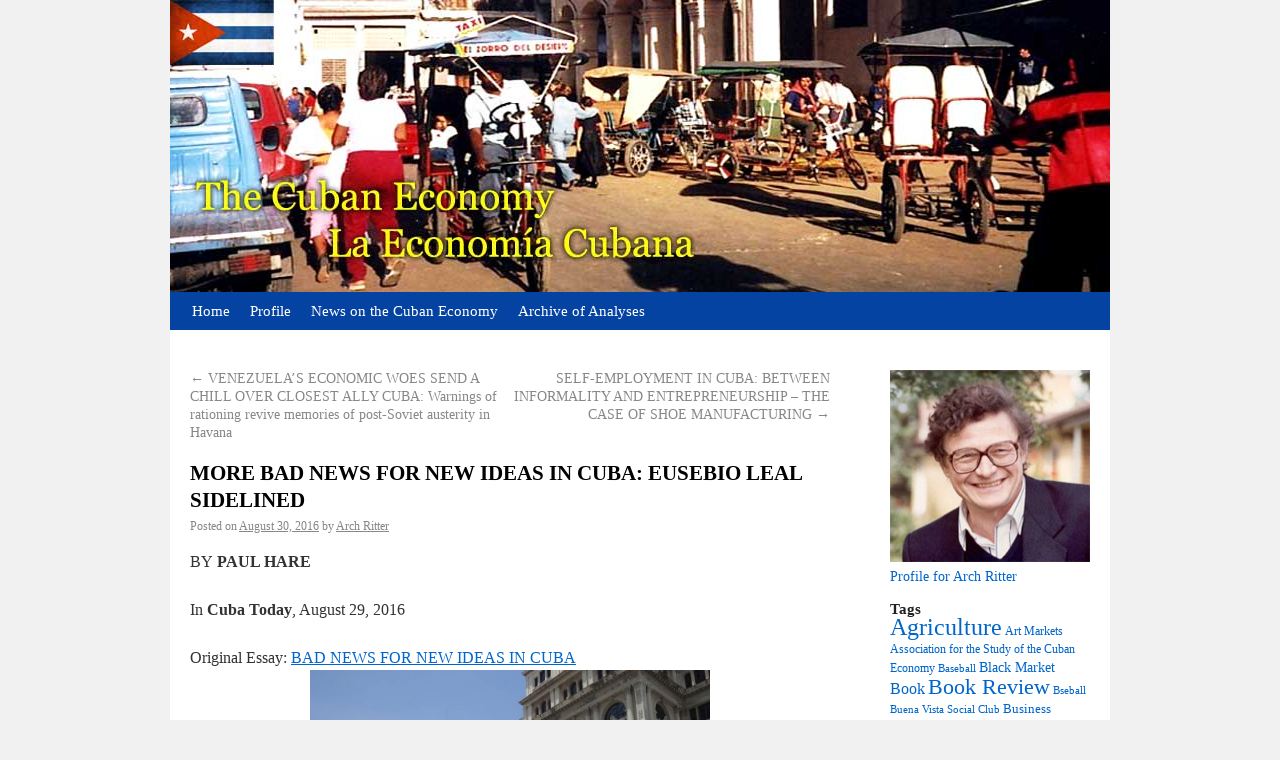

--- FILE ---
content_type: text/html; charset=UTF-8
request_url: https://thecubaneconomy.com/articles/2016/08/more-bad-news-for-new-ideas-in-cuba-eusebio-leal-sidelined/
body_size: 27983
content:
<!DOCTYPE html>
<html lang="en-US">
<head>
<meta charset="UTF-8" />
<meta name="google-site-verification" content="4cOYZf4-umvCyAEFVytsBuW9tovmnKWUUPQTyCmhioA" />
<title> | MORE BAD NEWS FOR NEW IDEAS IN CUBA: EUSEBIO LEAL SIDELINEDThe Cuban Economy &#8211; La Economía Cubana</title>
<link rel="profile" href="http://gmpg.org/xfn/11" />
<link rel="pingback" href="" />
<link rel='dns-prefetch' href='//s.w.org' />
<link rel="alternate" type="application/rss+xml" title="The Cuban Economy - La Economía Cubana &raquo; Feed" href="https://thecubaneconomy.com/feed/" />
<link rel="alternate" type="application/rss+xml" title="The Cuban Economy - La Economía Cubana &raquo; Comments Feed" href="https://thecubaneconomy.com/comments/feed/" />
<link rel="alternate" type="application/rss+xml" title="The Cuban Economy - La Economía Cubana &raquo; MORE BAD NEWS FOR NEW IDEAS IN CUBA: EUSEBIO LEAL SIDELINED Comments Feed" href="https://thecubaneconomy.com/articles/2016/08/more-bad-news-for-new-ideas-in-cuba-eusebio-leal-sidelined/feed/" />
		<script type="text/javascript">
			window._wpemojiSettings = {"baseUrl":"https:\/\/s.w.org\/images\/core\/emoji\/11.2.0\/72x72\/","ext":".png","svgUrl":"https:\/\/s.w.org\/images\/core\/emoji\/11.2.0\/svg\/","svgExt":".svg","source":{"concatemoji":"https:\/\/thecubaneconomy.com\/wp-includes\/js\/wp-emoji-release.min.js?ver=5.1.21"}};
			!function(e,a,t){var n,r,o,i=a.createElement("canvas"),p=i.getContext&&i.getContext("2d");function s(e,t){var a=String.fromCharCode;p.clearRect(0,0,i.width,i.height),p.fillText(a.apply(this,e),0,0);e=i.toDataURL();return p.clearRect(0,0,i.width,i.height),p.fillText(a.apply(this,t),0,0),e===i.toDataURL()}function c(e){var t=a.createElement("script");t.src=e,t.defer=t.type="text/javascript",a.getElementsByTagName("head")[0].appendChild(t)}for(o=Array("flag","emoji"),t.supports={everything:!0,everythingExceptFlag:!0},r=0;r<o.length;r++)t.supports[o[r]]=function(e){if(!p||!p.fillText)return!1;switch(p.textBaseline="top",p.font="600 32px Arial",e){case"flag":return s([55356,56826,55356,56819],[55356,56826,8203,55356,56819])?!1:!s([55356,57332,56128,56423,56128,56418,56128,56421,56128,56430,56128,56423,56128,56447],[55356,57332,8203,56128,56423,8203,56128,56418,8203,56128,56421,8203,56128,56430,8203,56128,56423,8203,56128,56447]);case"emoji":return!s([55358,56760,9792,65039],[55358,56760,8203,9792,65039])}return!1}(o[r]),t.supports.everything=t.supports.everything&&t.supports[o[r]],"flag"!==o[r]&&(t.supports.everythingExceptFlag=t.supports.everythingExceptFlag&&t.supports[o[r]]);t.supports.everythingExceptFlag=t.supports.everythingExceptFlag&&!t.supports.flag,t.DOMReady=!1,t.readyCallback=function(){t.DOMReady=!0},t.supports.everything||(n=function(){t.readyCallback()},a.addEventListener?(a.addEventListener("DOMContentLoaded",n,!1),e.addEventListener("load",n,!1)):(e.attachEvent("onload",n),a.attachEvent("onreadystatechange",function(){"complete"===a.readyState&&t.readyCallback()})),(n=t.source||{}).concatemoji?c(n.concatemoji):n.wpemoji&&n.twemoji&&(c(n.twemoji),c(n.wpemoji)))}(window,document,window._wpemojiSettings);
		</script>
		<style type="text/css">
img.wp-smiley,
img.emoji {
	display: inline !important;
	border: none !important;
	box-shadow: none !important;
	height: 1em !important;
	width: 1em !important;
	margin: 0 .07em !important;
	vertical-align: -0.1em !important;
	background: none !important;
	padding: 0 !important;
}
</style>
	<link rel='stylesheet' id='wp-block-library-css'  href='https://thecubaneconomy.com/wp-includes/css/dist/block-library/style.min.css?ver=5.1.21' type='text/css' media='all' />
<link rel='https://api.w.org/' href='https://thecubaneconomy.com/wp-json/' />
<link rel='prev' title='VENEZUELA’S ECONOMIC WOES SEND A CHILL OVER CLOSEST ALLY CUBA:  Warnings of rationing revive memories of post-Soviet austerity in Havana' href='https://thecubaneconomy.com/articles/2016/07/venezuelas-economic-woes-send-a-chill-over-closest-ally-cuba-warnings-of-rationing-revive-memories-of-post-soviet-austerity-in-havana/' />
<link rel='next' title='SELF-EMPLOYMENT IN CUBA: BETWEEN INFORMALITY AND ENTREPRENEURSHIP – THE CASE OF SHOE MANUFACTURING' href='https://thecubaneconomy.com/articles/2016/09/self-employment-in-cuba-between-informality-and-entrepreneurship-the-case-of-shoe-manufacturing/' />
<meta name="generator" content="WordPress 5.1.21" />
<link rel="canonical" href="https://thecubaneconomy.com/articles/2016/08/more-bad-news-for-new-ideas-in-cuba-eusebio-leal-sidelined/" />
<link rel='shortlink' href='https://thecubaneconomy.com/?p=6012' />
<link rel="alternate" type="application/json+oembed" href="https://thecubaneconomy.com/wp-json/oembed/1.0/embed?url=https%3A%2F%2Fthecubaneconomy.com%2Farticles%2F2016%2F08%2Fmore-bad-news-for-new-ideas-in-cuba-eusebio-leal-sidelined%2F" />
<link rel="alternate" type="text/xml+oembed" href="https://thecubaneconomy.com/wp-json/oembed/1.0/embed?url=https%3A%2F%2Fthecubaneconomy.com%2Farticles%2F2016%2F08%2Fmore-bad-news-for-new-ideas-in-cuba-eusebio-leal-sidelined%2F&#038;format=xml" />
<style>
		#category-posts-2-internal .cat-post-thumbnail .cat-post-crop img {height: 150px;}
#category-posts-2-internal .cat-post-thumbnail .cat-post-crop img {object-fit: cover; max-width: 100%; display: block;}
#category-posts-2-internal .cat-post-thumbnail .cat-post-crop-not-supported img {width: 100%;}
#category-posts-2-internal .cat-post-thumbnail {max-width:100%;}
#category-posts-2-internal .cat-post-item img {margin: initial;}
</style>
		<link rel="stylesheet" type="text/css" media="all" href="https://thecubaneconomy.com/wp-content/themes/arch/style.css" />
</head>
<body class="post-template-default single single-post postid-6012 single-format-standard">
<div id="wrapper" class="hfeed">
	<div id="header">
	
		<div id="languages"></div>
		<div id="masthead">
			<div id="branding" role="banner">
								<a href="/"><img src="https://thecubaneconomy.com/wp-content/themes/arch/images/header2.jpg" width="940" height="292" alt="" /></a>
			</div><!-- #branding -->

			<div id="access" role="navigation">
			  				<div class="skip-link screen-reader-text"><a href="#content" title="Skip to content">Skip to content</a></div>
				<div class="menu-header"><ul id="menu-main-navigation" class="menu"><li id="menu-item-191" class="menu-item menu-item-type-custom menu-item-object-custom menu-item-191"><a href="/">Home</a></li>
<li id="menu-item-98" class="menu-item menu-item-type-post_type menu-item-object-page menu-item-98"><a href="https://thecubaneconomy.com/profile/">Profile</a></li>
<li id="menu-item-101" class="menu-item menu-item-type-taxonomy menu-item-object-category menu-item-101"><a href="https://thecubaneconomy.com/articles/category/news/">News on the Cuban Economy</a></li>
<li id="menu-item-99" class="menu-item menu-item-type-taxonomy menu-item-object-category menu-item-99"><a href="https://thecubaneconomy.com/articles/category/analysis/">Archive of Analyses</a></li>
</ul></div>			</div><!-- #access -->
		</div><!-- #masthead -->
	</div><!-- #header -->

	<div id="main">
		<div id="container">
			<div id="content" role="main">


				<div id="nav-above" class="navigation">
					<div class="nav-previous"><a href="https://thecubaneconomy.com/articles/2016/07/venezuelas-economic-woes-send-a-chill-over-closest-ally-cuba-warnings-of-rationing-revive-memories-of-post-soviet-austerity-in-havana/" rel="prev"><span class="meta-nav">&larr;</span> VENEZUELA’S ECONOMIC WOES SEND A CHILL OVER CLOSEST ALLY CUBA:  Warnings of rationing revive memories of post-Soviet austerity in Havana</a></div>
					<div class="nav-next"><a href="https://thecubaneconomy.com/articles/2016/09/self-employment-in-cuba-between-informality-and-entrepreneurship-the-case-of-shoe-manufacturing/" rel="next">SELF-EMPLOYMENT IN CUBA: BETWEEN INFORMALITY AND ENTREPRENEURSHIP – THE CASE OF SHOE MANUFACTURING <span class="meta-nav">&rarr;</span></a></div>
				</div><!-- #nav-above -->

				<div id="post-6012" class="post-6012 post type-post status-publish format-standard hentry category-blog tag-economic-reforms tag-freedom-of-expression tag-havana tag-history tag-military tag-state-enterprise authors-hare-paul-webster">
					<h1 class="entry-title">MORE BAD NEWS FOR NEW IDEAS IN CUBA: EUSEBIO LEAL SIDELINED</h1>

					<div class="entry-meta">
						<span class="meta-prep meta-prep-author">Posted on</span> <a href="https://thecubaneconomy.com/articles/2016/08/more-bad-news-for-new-ideas-in-cuba-eusebio-leal-sidelined/" title="10:04 am" rel="bookmark"><span class="entry-date">August 30, 2016</span></a> <span class="meta-sep">by</span> <span class="author vcard"><a class="url fn n" href="https://thecubaneconomy.com/articles/author/archritter/" title="View all posts by Arch Ritter">Arch Ritter</a></span>					</div><!-- .entry-meta -->

					<div class="entry-content">
						<p>BY<strong> PAUL HARE</strong></p>
<p>In <strong>Cuba Today</strong>, August 29, 2016</p>
<p style="text-align: justify;">Original Essay: <a href="http://www.incubatoday.com/news/article98569717.html">BAD NEWS FOR NEW IDEAS IN CUBA</a> <a href="https://thecubaneconomy.com/wp-content/uploads/2016/08/z111.jpg"><img class="aligncenter size-full wp-image-6013" alt="z111" src="https://thecubaneconomy.com/wp-content/uploads/2016/08/z111.jpg" width="960" height="620" srcset="https://thecubaneconomy.com/wp-content/uploads/2016/08/z111.jpg 960w, https://thecubaneconomy.com/wp-content/uploads/2016/08/z111-300x193.jpg 300w" sizes="(max-width: 960px) 100vw, 960px" /></a></p>
<p style="text-align: center;"><em>Havana historian Eusebio Leal escorts U.S. Secretary of State John Kerry around Old Havana during a tour of the city last year. Ismael Francisco AP</em></p>
<p style="text-align: justify;">Very few without Castro in their name have survived in the leadership of the Cuban Revolution as long as Eusebio Leal. And he didn’t do it by the conventional means of silence and obedience. He brought loyalty but also ideas to the Castros. Now the military-run business empire has asserted itself in Old Havana as elsewhere and Leal appears to have been outmaneuvered.</p>
<p style="text-align: justify;">Uniquely among Cuban leaders Leal has cared about other things beyond preserving the Castro Revolution. He has been as fascinated by Cuba’s past as its future. He has received numerous overseas cultural awards but his stature in Cuba has been that he thought differently.</p>
<p style="text-align: justify;">In 2002 the British embassy in Havana staged a two-month-long series of events to commemorate 100 years of diplomatic relations between Cuba and the United Kingdom. We were told it was the largest such festival by an overseas country ever held in Cuba. Leal was our indispensable ally for venues, organization, contacts and vision. At times the Revolution’s agenda surfaced and he negotiated hard. But his heart was in the history of both our countries. Leal even created a garden in Old Havana in memory of Princess Diana. And as a historian he loved the story of the British invasion of Havana in 1762.</p>
<p style="text-align: justify;">The military conglomerate GAESA will now assume business control over Leal’s beloved Old Havana project. This has been a labor of love and ingenuity. But it has also depended on his versatile role at the heart of revolutionary politics. He proved a man of taste, of determination but also shone as a contemporary entrepreneur in a Cuba which despises individualism.</p>
<p style="text-align: justify;">His versatility served him well. A teenager at the time of the Revolution, he chose to prove that innovation and a love of past cultures and elegance could coexist with the new era. He admired Fidel, a fellow intellectual, and — not accidentally — he was chosen by the official Cuban media to eulogize his old friend again on his 90th birthday. Typically, the Revolution was extracting a declaration of loyalty from a man who was feeling pretty disgruntled.</p>
<p style="text-align: justify;">Times are changing in Cuba and the undermining of Leal’s control has wider implications.</p>
<p style="text-align: justify;">Times are changing in Cuba and the undermining of Leal’s control has wider implications. He may not be a household name outside Cuba and he may be in failing health. But his project showed he knew the Castros would never allow private sector growth to restore the largest area of Spanish colonial architecture in the Western Hemisphere.</p>
<p style="text-align: justify;">His only chance was to harness funds from tourist visitors and foreign investors. There is still much to do but the current rush of tourists to Cuba owes much to achievement.</p>
<p style="text-align: justify;">Leal’s fate is nothing new. Set in the 57-year context of the Cuban Revolution, many able and loyal leaders have been discarded. Felipe Pérez Roque, Carlos Lage and Roberto Robaina are recent examples. But Leal had survived and appeared to be growing in stature with Raúl. His walking tour of Old Havana with Obama received worldwide publicity.</p>
<p style="text-align: justify;">Leal’s bonding with the U.S. president may have irked the Castros. The disintegration of Venezuela and loss of subsidies under Nicolás Maduro gave the military companies the opening they needed to swoop for Old Havana. Now, effectively Raúl Castro’s son-in-law will rule the roost and U.S.-operated cruise ships will soon be occupying many berths in the Old Havana harbor.</p>
<p style="text-align: justify;">But perhaps the saddest lesson from Leal’s marginalization is the signal it sends to Cuban innovators and foreign investors. The restoration of the Revolution is still more important than the architectural jewels of past eras. Almost at the same time as Leal’s demise, a far less visionary but unquestioning loyalist, Ricardo Cabrisas, was promoted. These are indeed depressing times for Cubans hoping for some new ideas and less of the same.</p>
<p style="text-align: center;"><a href="https://thecubaneconomy.com/wp-content/uploads/2016/08/Z11111.jpg"><img class="aligncenter size-full wp-image-6014" alt="Z11111" src="https://thecubaneconomy.com/wp-content/uploads/2016/08/Z11111.jpg" width="1165" height="768" srcset="https://thecubaneconomy.com/wp-content/uploads/2016/08/Z11111.jpg 1165w, https://thecubaneconomy.com/wp-content/uploads/2016/08/Z11111-300x197.jpg 300w, https://thecubaneconomy.com/wp-content/uploads/2016/08/Z11111-1024x675.jpg 1024w" sizes="(max-width: 1165px) 100vw, 1165px" /></a><em><strong>Dr. Eusebio Leal Spengler, Historiador de La Habana</strong></em></p>
<p style="text-align: justify;"><i>Paul W. Hare is a former British ambassador to Cuba and currently senior lecturer at the Frederick S. Pardee School of</i><i> </i><i>Global Studies at Boston University</i></p>
											</div><!-- .entry-content -->


					<div class="entry-utility">
						This entry was posted in <a href="https://thecubaneconomy.com/articles/category/blog/" rel="category tag">Blog</a> and tagged <a href="https://thecubaneconomy.com/articles/tag/economic-reforms/" rel="tag">Economic Reforms</a>, <a href="https://thecubaneconomy.com/articles/tag/freedom-of-expression/" rel="tag">Freedom of Expression</a>, <a href="https://thecubaneconomy.com/articles/tag/havana/" rel="tag">Havana</a>, <a href="https://thecubaneconomy.com/articles/tag/history/" rel="tag">History</a>, <a href="https://thecubaneconomy.com/articles/tag/military/" rel="tag">Military</a>, <a href="https://thecubaneconomy.com/articles/tag/state-enterprise/" rel="tag">State Enterprise</a>. Bookmark the <a href="https://thecubaneconomy.com/articles/2016/08/more-bad-news-for-new-ideas-in-cuba-eusebio-leal-sidelined/" title="Permalink to MORE BAD NEWS FOR NEW IDEAS IN CUBA: EUSEBIO LEAL SIDELINED" rel="bookmark">permalink</a>.											</div><!-- .entry-utility -->
				</div><!-- #post-## -->

				<div id="nav-below" class="navigation">
					<div class="nav-previous"><a href="https://thecubaneconomy.com/articles/2016/07/venezuelas-economic-woes-send-a-chill-over-closest-ally-cuba-warnings-of-rationing-revive-memories-of-post-soviet-austerity-in-havana/" rel="prev"><span class="meta-nav">&larr;</span> VENEZUELA’S ECONOMIC WOES SEND A CHILL OVER CLOSEST ALLY CUBA:  Warnings of rationing revive memories of post-Soviet austerity in Havana</a></div>
					<div class="nav-next"><a href="https://thecubaneconomy.com/articles/2016/09/self-employment-in-cuba-between-informality-and-entrepreneurship-the-case-of-shoe-manufacturing/" rel="next">SELF-EMPLOYMENT IN CUBA: BETWEEN INFORMALITY AND ENTREPRENEURSHIP – THE CASE OF SHOE MANUFACTURING <span class="meta-nav">&rarr;</span></a></div>
				</div><!-- #nav-below -->

				
			<div id="comments">




	<div id="respond" class="comment-respond">
		<h3 id="reply-title" class="comment-reply-title">Leave a Reply <small><a rel="nofollow" id="cancel-comment-reply-link" href="/articles/2016/08/more-bad-news-for-new-ideas-in-cuba-eusebio-leal-sidelined/#respond" style="display:none;">Cancel reply</a></small></h3>			<form action="https://thecubaneconomy.com/wp-comments-post.php" method="post" id="commentform" class="comment-form">
				<p class="comment-notes"><span id="email-notes">Your email address will not be published.</span> Required fields are marked <span class="required">*</span></p><p class="comment-form-comment"><label for="comment">Comment</label> <textarea id="comment" name="comment" cols="45" rows="8" maxlength="65525" required="required"></textarea></p><p class="comment-form-author"><label for="author">Name <span class="required">*</span></label> <input id="author" name="author" type="text" value="" size="30" maxlength="245" required='required' /></p>
<p class="comment-form-email"><label for="email">Email <span class="required">*</span></label> <input id="email" name="email" type="text" value="" size="30" maxlength="100" aria-describedby="email-notes" required='required' /></p>
<p class="comment-form-url"><label for="url">Website</label> <input id="url" name="url" type="text" value="" size="30" maxlength="200" /></p>
<p class="comment-form-cookies-consent"><input id="wp-comment-cookies-consent" name="wp-comment-cookies-consent" type="checkbox" value="yes" /><label for="wp-comment-cookies-consent">Save my name, email, and website in this browser for the next time I comment.</label></p>
<p class="form-submit"><input name="submit" type="submit" id="submit" class="submit" value="Post Comment" /> <input type='hidden' name='comment_post_ID' value='6012' id='comment_post_ID' />
<input type='hidden' name='comment_parent' id='comment_parent' value='0' />
</p><p style="display: none;"><input type="hidden" id="akismet_comment_nonce" name="akismet_comment_nonce" value="51b369486b" /></p><input type="hidden" id="ak_js" name="ak_js" value="19"/><textarea name="ak_hp_textarea" cols="45" rows="8" maxlength="100" style="display: none !important;"></textarea>			</form>
			</div><!-- #respond -->
	
</div><!-- #comments -->


			</div><!-- #content -->
		</div><!-- #container -->

		<div id="primary" class="widget-area" role="complementary">
			<ul class="xoxo">
				<li>
					<a href="/profile"><img src="https://thecubaneconomy.com/wp-content/themes/arch/images/profile.jpg" width="200" height="192" alt="" /></a>
					<div style="margin-bottom:15px; font-size:1.2em;"><a href="/profile">Profile for Arch Ritter</a></div>		
				</li>
<li id="tagcloud-2" class="widget-container widget_tagcloud"><h3 class="widget-title">Tags</h3><div class='custom-tagcloud'><a href="https://thecubaneconomy.com/articles/tag/agriculture/" class="tag-cloud-link tag-link-104 tag-link-position-1" style="font-size: 18.019607843137pt;" aria-label="Agriculture (57 items)">Agriculture</a> <a href="https://thecubaneconomy.com/articles/tag/art-markets/" class="tag-cloud-link tag-link-34 tag-link-position-2" style="font-size: 9.2352941176471pt;" aria-label="Art Markets (2 items)">Art Markets</a> <a href="https://thecubaneconomy.com/articles/tag/association-for-the-study-of-the-cuban-economy/" class="tag-cloud-link tag-link-404 tag-link-position-3" style="font-size: 9.2352941176471pt;" aria-label="Association for the Study of the Cuban Economy (2 items)">Association for the Study of the Cuban Economy</a> <a href="https://thecubaneconomy.com/articles/tag/baseball/" class="tag-cloud-link tag-link-564 tag-link-position-4" style="font-size: 8pt;" aria-label="Baseball (1 item)">Baseball</a> <a href="https://thecubaneconomy.com/articles/tag/black-market/" class="tag-cloud-link tag-link-470 tag-link-position-5" style="font-size: 10.745098039216pt;" aria-label="Black Market (4 items)">Black Market</a> <a href="https://thecubaneconomy.com/articles/tag/book/" class="tag-cloud-link tag-link-517 tag-link-position-6" style="font-size: 12.117647058824pt;" aria-label="Book (7 items)">Book</a> <a href="https://thecubaneconomy.com/articles/tag/book-review/" class="tag-cloud-link tag-link-44 tag-link-position-7" style="font-size: 16.372549019608pt;" aria-label="Book Review (32 items)">Book Review</a> <a href="https://thecubaneconomy.com/articles/tag/bseball/" class="tag-cloud-link tag-link-497 tag-link-position-8" style="font-size: 8pt;" aria-label="Bseball (1 item)">Bseball</a> <a href="https://thecubaneconomy.com/articles/tag/buena-vista-social-club/" class="tag-cloud-link tag-link-560 tag-link-position-9" style="font-size: 8pt;" aria-label="Buena Vista Social Club (1 item)">Buena Vista Social Club</a> <a href="https://thecubaneconomy.com/articles/tag/business/" class="tag-cloud-link tag-link-570 tag-link-position-10" style="font-size: 10.058823529412pt;" aria-label="Business (3 items)">Business</a> <a href="https://thecubaneconomy.com/articles/tag/cartography/" class="tag-cloud-link tag-link-447 tag-link-position-11" style="font-size: 8pt;" aria-label="Cartography (1 item)">Cartography</a> <a href="https://thecubaneconomy.com/articles/tag/castro-dynasty/" class="tag-cloud-link tag-link-607 tag-link-position-12" style="font-size: 8pt;" aria-label="Castro Dynasty (1 item)">Castro Dynasty</a> <a href="https://thecubaneconomy.com/articles/tag/celac/" class="tag-cloud-link tag-link-367 tag-link-position-13" style="font-size: 9.2352941176471pt;" aria-label="CELAC (2 items)">CELAC</a> <a href="https://thecubaneconomy.com/articles/tag/central-planning/" class="tag-cloud-link tag-link-649 tag-link-position-14" style="font-size: 9.2352941176471pt;" aria-label="Central Planning (2 items)">Central Planning</a> <a href="https://thecubaneconomy.com/articles/tag/che-guevara/" class="tag-cloud-link tag-link-45 tag-link-position-15" style="font-size: 12.117647058824pt;" aria-label="Che Guevara (7 items)">Che Guevara</a> <a href="https://thecubaneconomy.com/articles/tag/civil-liberties/" class="tag-cloud-link tag-link-712 tag-link-position-16" style="font-size: 9.2352941176471pt;" aria-label="Civil Liberties (2 items)">Civil Liberties</a> <a href="https://thecubaneconomy.com/articles/tag/civil-society/" class="tag-cloud-link tag-link-302 tag-link-position-17" style="font-size: 13.558823529412pt;" aria-label="Civil Society (12 items)">Civil Society</a> <a href="https://thecubaneconomy.com/articles/tag/comedy/" class="tag-cloud-link tag-link-489 tag-link-position-18" style="font-size: 8pt;" aria-label="Comedy (1 item)">Comedy</a> <a href="https://thecubaneconomy.com/articles/tag/communications/" class="tag-cloud-link tag-link-88 tag-link-position-19" style="font-size: 14.862745098039pt;" aria-label="Communications (19 items)">Communications</a> <a href="https://thecubaneconomy.com/articles/tag/communist-party-of-cuba/" class="tag-cloud-link tag-link-580 tag-link-position-20" style="font-size: 16.990196078431pt;" aria-label="Communist Party of Cuba (40 items)">Communist Party of Cuba</a> <a href="https://thecubaneconomy.com/articles/tag/comparative-experience/" class="tag-cloud-link tag-link-391 tag-link-position-21" style="font-size: 8pt;" aria-label="Comparative Experience (1 item)">Comparative Experience</a> <a href="https://thecubaneconomy.com/articles/tag/compensation-issue/" class="tag-cloud-link tag-link-451 tag-link-position-22" style="font-size: 12.460784313725pt;" aria-label="Compensation issue (8 items)">Compensation issue</a> <a href="https://thecubaneconomy.com/articles/tag/confiscations/" class="tag-cloud-link tag-link-658 tag-link-position-23" style="font-size: 8pt;" aria-label="Confiscations (1 item)">Confiscations</a> <a href="https://thecubaneconomy.com/articles/tag/constitution/" class="tag-cloud-link tag-link-654 tag-link-position-24" style="font-size: 10.058823529412pt;" aria-label="Constitution (3 items)">Constitution</a> <a href="https://thecubaneconomy.com/articles/tag/cooperatives/" class="tag-cloud-link tag-link-237 tag-link-position-25" style="font-size: 16.441176470588pt;" aria-label="Cooperatives (33 items)">Cooperatives</a> <a href="https://thecubaneconomy.com/articles/tag/corona-virus/" class="tag-cloud-link tag-link-669 tag-link-position-26" style="font-size: 10.745098039216pt;" aria-label="Corona Virus (4 items)">Corona Virus</a> <a href="https://thecubaneconomy.com/articles/tag/corruption/" class="tag-cloud-link tag-link-211 tag-link-position-27" style="font-size: 14.382352941176pt;" aria-label="Corruption (16 items)">Corruption</a> <a href="https://thecubaneconomy.com/articles/tag/covid-19/" class="tag-cloud-link tag-link-680 tag-link-position-28" style="font-size: 13.833333333333pt;" aria-label="Covid 19 (13 items)">Covid 19</a> <a href="https://thecubaneconomy.com/articles/tag/criptomoneda/" class="tag-cloud-link tag-link-716 tag-link-position-29" style="font-size: 8pt;" aria-label="criptomoneda (1 item)">criptomoneda</a> <a href="https://thecubaneconomy.com/articles/tag/cuba/" class="tag-cloud-link tag-link-637 tag-link-position-30" style="font-size: 8pt;" aria-label="Cuba (1 item)">Cuba</a> <a href="https://thecubaneconomy.com/articles/tag/cuba-africa-relations/" class="tag-cloud-link tag-link-710 tag-link-position-31" style="font-size: 8pt;" aria-label="Cuba-Africa Relations (1 item)">Cuba-Africa Relations</a> <a href="https://thecubaneconomy.com/articles/tag/cuba-brazil-relations/" class="tag-cloud-link tag-link-255 tag-link-position-32" style="font-size: 13.078431372549pt;" aria-label="Cuba-Brazil Relations (10 items)">Cuba-Brazil Relations</a> <a href="https://thecubaneconomy.com/articles/tag/cuba-canada-relations/" class="tag-cloud-link tag-link-51 tag-link-position-33" style="font-size: 17.745098039216pt;" aria-label="Cuba-Canada Relations (51 items)">Cuba-Canada Relations</a> <a href="https://thecubaneconomy.com/articles/tag/cuba-caribbeab-relations/" class="tag-cloud-link tag-link-527 tag-link-position-34" style="font-size: 8pt;" aria-label="Cuba-Caribbeab Relations (1 item)">Cuba-Caribbeab Relations</a> <a href="https://thecubaneconomy.com/articles/tag/cuba-china-relations/" class="tag-cloud-link tag-link-52 tag-link-position-35" style="font-size: 12.803921568627pt;" aria-label="Cuba-China Relations (9 items)">Cuba-China Relations</a> <a href="https://thecubaneconomy.com/articles/tag/cuba-european-union-relations/" class="tag-cloud-link tag-link-53 tag-link-position-36" style="font-size: 14.176470588235pt;" aria-label="Cuba-European Union Relations (15 items)">Cuba-European Union Relations</a> <a href="https://thecubaneconomy.com/articles/tag/cuba-haiti-relations/" class="tag-cloud-link tag-link-349 tag-link-position-37" style="font-size: 8pt;" aria-label="Cuba-Haiti Relations (1 item)">Cuba-Haiti Relations</a> <a href="https://thecubaneconomy.com/articles/tag/cuba-russia-relations/" class="tag-cloud-link tag-link-370 tag-link-position-38" style="font-size: 14.176470588235pt;" aria-label="Cuba-Russia Relations (15 items)">Cuba-Russia Relations</a> <a href="https://thecubaneconomy.com/articles/tag/cuba-soviet-relations/" class="tag-cloud-link tag-link-336 tag-link-position-39" style="font-size: 11.774509803922pt;" aria-label="Cuba-Soviet Relations (6 items)">Cuba-Soviet Relations</a> <a href="https://thecubaneconomy.com/articles/tag/cuba-spain-relations/" class="tag-cloud-link tag-link-91 tag-link-position-40" style="font-size: 10.745098039216pt;" aria-label="Cuba-Spain Relations (4 items)">Cuba-Spain Relations</a> <a href="https://thecubaneconomy.com/articles/tag/cuba-venezuela-relations/" class="tag-cloud-link tag-link-50 tag-link-position-41" style="font-size: 17.333333333333pt;" aria-label="Cuba-Venezuela Relations (45 items)">Cuba-Venezuela Relations</a> <a href="https://thecubaneconomy.com/articles/tag/cuban-americans/" class="tag-cloud-link tag-link-690 tag-link-position-42" style="font-size: 12.460784313725pt;" aria-label="Cuban-Americans (8 items)">Cuban-Americans</a> <a href="https://thecubaneconomy.com/articles/tag/cuban-adjustment-act/" class="tag-cloud-link tag-link-558 tag-link-position-43" style="font-size: 8pt;" aria-label="Cuban Adjustment Act (1 item)">Cuban Adjustment Act</a> <a href="https://thecubaneconomy.com/articles/tag/cuban-diaspora/" class="tag-cloud-link tag-link-222 tag-link-position-44" style="font-size: 14.382352941176pt;" aria-label="Cuban Diaspora (16 items)">Cuban Diaspora</a> <a href="https://thecubaneconomy.com/articles/tag/cuenta/" class="tag-cloud-link tag-link-531 tag-link-position-45" style="font-size: 8pt;" aria-label="Cuenta (1 item)">Cuenta</a> <a href="https://thecubaneconomy.com/articles/tag/cuenta-propistas/" class="tag-cloud-link tag-link-30 tag-link-position-46" style="font-size: 18.843137254902pt;" aria-label="Cuenta-Propistas (74 items)">Cuenta-Propistas</a> <a href="https://thecubaneconomy.com/articles/tag/cultural-policy/" class="tag-cloud-link tag-link-699 tag-link-position-47" style="font-size: 10.058823529412pt;" aria-label="Cultural Policy (3 items)">Cultural Policy</a> <a href="https://thecubaneconomy.com/articles/tag/culture/" class="tag-cloud-link tag-link-490 tag-link-position-48" style="font-size: 12.460784313725pt;" aria-label="Culture (8 items)">Culture</a> <a href="https://thecubaneconomy.com/articles/tag/currency-reform/" class="tag-cloud-link tag-link-643 tag-link-position-49" style="font-size: 15.137254901961pt;" aria-label="Currency Reform (21 items)">Currency Reform</a> <a href="https://thecubaneconomy.com/articles/tag/daily-life-2012/" class="tag-cloud-link tag-link-339 tag-link-position-50" style="font-size: 8pt;" aria-label="Daily Life 2012 (1 item)">Daily Life 2012</a> <a href="https://thecubaneconomy.com/articles/tag/debt-issue/" class="tag-cloud-link tag-link-299 tag-link-position-51" style="font-size: 13.078431372549pt;" aria-label="Debt Issue (10 items)">Debt Issue</a> <a href="https://thecubaneconomy.com/articles/tag/defense-and-security-issues/" class="tag-cloud-link tag-link-203 tag-link-position-52" style="font-size: 11.294117647059pt;" aria-label="Defense and Security Issues (5 items)">Defense and Security Issues</a> <a href="https://thecubaneconomy.com/articles/tag/democracy/" class="tag-cloud-link tag-link-39 tag-link-position-53" style="font-size: 18.637254901961pt;" aria-label="Democracy (70 items)">Democracy</a> <a href="https://thecubaneconomy.com/articles/tag/demography/" class="tag-cloud-link tag-link-94 tag-link-position-54" style="font-size: 13.078431372549pt;" aria-label="Demography (10 items)">Demography</a> <a href="https://thecubaneconomy.com/articles/tag/development-assistance/" class="tag-cloud-link tag-link-484 tag-link-position-55" style="font-size: 11.294117647059pt;" aria-label="Development Assistance (5 items)">Development Assistance</a> <a href="https://thecubaneconomy.com/articles/tag/development-strategy/" class="tag-cloud-link tag-link-347 tag-link-position-56" style="font-size: 13.078431372549pt;" aria-label="Development Strategy (10 items)">Development Strategy</a> <a href="https://thecubaneconomy.com/articles/tag/digital-library/" class="tag-cloud-link tag-link-449 tag-link-position-57" style="font-size: 8pt;" aria-label="Digital Library (1 item)">Digital Library</a> <a href="https://thecubaneconomy.com/articles/tag/diplomacy/" class="tag-cloud-link tag-link-670 tag-link-position-58" style="font-size: 8pt;" aria-label="Diplomacy (1 item)">Diplomacy</a> <a href="https://thecubaneconomy.com/articles/tag/dissidents/" class="tag-cloud-link tag-link-354 tag-link-position-59" style="font-size: 13.558823529412pt;" aria-label="Dissidents (12 items)">Dissidents</a> <a href="https://thecubaneconomy.com/articles/tag/document-archive/" class="tag-cloud-link tag-link-506 tag-link-position-60" style="font-size: 8pt;" aria-label="Document Archive (1 item)">Document Archive</a> <a href="https://thecubaneconomy.com/articles/tag/ebola/" class="tag-cloud-link tag-link-476 tag-link-position-61" style="font-size: 9.2352941176471pt;" aria-label="EBOLA (2 items)">EBOLA</a> <a href="https://thecubaneconomy.com/articles/tag/econmic-institutions/" class="tag-cloud-link tag-link-243 tag-link-position-62" style="font-size: 10.745098039216pt;" aria-label="Econmic Institutions (4 items)">Econmic Institutions</a> <a href="https://thecubaneconomy.com/articles/tag/economic-growth/" class="tag-cloud-link tag-link-38 tag-link-position-63" style="font-size: 15.549019607843pt;" aria-label="Economic Growth (24 items)">Economic Growth</a> <a href="https://thecubaneconomy.com/articles/tag/economic-history/" class="tag-cloud-link tag-link-186 tag-link-position-64" style="font-size: 12.803921568627pt;" aria-label="Economic History (9 items)">Economic History</a> <a href="https://thecubaneconomy.com/articles/tag/economic-illegalities/" class="tag-cloud-link tag-link-471 tag-link-position-65" style="font-size: 12.460784313725pt;" aria-label="Economic Illegalities (8 items)">Economic Illegalities</a> <a href="https://thecubaneconomy.com/articles/tag/economic-institutions/" class="tag-cloud-link tag-link-227 tag-link-position-66" style="font-size: 14.588235294118pt;" aria-label="Economic Institutions (17 items)">Economic Institutions</a> <a href="https://thecubaneconomy.com/articles/tag/economic-melt-down/" class="tag-cloud-link tag-link-4 tag-link-position-67" style="font-size: 12.117647058824pt;" aria-label="Economic Melt-Down (7 items)">Economic Melt-Down</a> <a href="https://thecubaneconomy.com/articles/tag/economic-model-2016/" class="tag-cloud-link tag-link-605 tag-link-position-68" style="font-size: 8pt;" aria-label="Economic Model 2016 (1 item)">Economic Model 2016</a> <a href="https://thecubaneconomy.com/articles/tag/economic-prospects/" class="tag-cloud-link tag-link-310 tag-link-position-69" style="font-size: 11.294117647059pt;" aria-label="Economic Prospects (5 items)">Economic Prospects</a> <a href="https://thecubaneconomy.com/articles/tag/economic-recovery/" class="tag-cloud-link tag-link-6 tag-link-position-70" style="font-size: 16.441176470588pt;" aria-label="Economic Recovery (33 items)">Economic Recovery</a> <a href="https://thecubaneconomy.com/articles/tag/economic-reform/" class="tag-cloud-link tag-link-102 tag-link-position-71" style="font-size: 12.460784313725pt;" aria-label="Economic Reform (8 items)">Economic Reform</a> <a href="https://thecubaneconomy.com/articles/tag/economic-reforms/" class="tag-cloud-link tag-link-101 tag-link-position-72" style="font-size: 22pt;" aria-label="Economic Reforms (219 items)">Economic Reforms</a> <a href="https://thecubaneconomy.com/articles/tag/economic-self-correction/" class="tag-cloud-link tag-link-60 tag-link-position-73" style="font-size: 12.803921568627pt;" aria-label="Economic Self-Correction (9 items)">Economic Self-Correction</a> <a href="https://thecubaneconomy.com/articles/tag/education/" class="tag-cloud-link tag-link-85 tag-link-position-74" style="font-size: 14.725490196078pt;" aria-label="Education (18 items)">Education</a> <a href="https://thecubaneconomy.com/articles/tag/eighth-party-congress/" class="tag-cloud-link tag-link-706 tag-link-position-75" style="font-size: 10.745098039216pt;" aria-label="Eighth Party Congress (4 items)">Eighth Party Congress</a> <a href="https://thecubaneconomy.com/articles/tag/electricity/" class="tag-cloud-link tag-link-720 tag-link-position-76" style="font-size: 9.2352941176471pt;" aria-label="Electricity (2 items)">Electricity</a> <a href="https://thecubaneconomy.com/articles/tag/embar/" class="tag-cloud-link tag-link-454 tag-link-position-77" style="font-size: 8pt;" aria-label="Embar (1 item)">Embar</a> <a href="https://thecubaneconomy.com/articles/tag/embargo/" class="tag-cloud-link tag-link-364 tag-link-position-78" style="font-size: 14.862745098039pt;" aria-label="Embargo (19 items)">Embargo</a> <a href="https://thecubaneconomy.com/articles/tag/emig/" class="tag-cloud-link tag-link-554 tag-link-position-79" style="font-size: 8pt;" aria-label="Emig (1 item)">Emig</a> <a href="https://thecubaneconomy.com/articles/tag/emigration/" class="tag-cloud-link tag-link-42 tag-link-position-80" style="font-size: 16.303921568627pt;" aria-label="Emigration (31 items)">Emigration</a> <a href="https://thecubaneconomy.com/articles/tag/employment/" class="tag-cloud-link tag-link-66 tag-link-position-81" style="font-size: 15pt;" aria-label="Employment (20 items)">Employment</a> <a href="https://thecubaneconomy.com/articles/tag/energy/" class="tag-cloud-link tag-link-62 tag-link-position-82" style="font-size: 15.274509803922pt;" aria-label="Energy (22 items)">Energy</a> <a href="https://thecubaneconomy.com/articles/tag/enterprise-management/" class="tag-cloud-link tag-link-238 tag-link-position-83" style="font-size: 9.2352941176471pt;" aria-label="Enterprise Management (2 items)">Enterprise Management</a> <a href="https://thecubaneconomy.com/articles/tag/entrepreneurship/" class="tag-cloud-link tag-link-230 tag-link-position-84" style="font-size: 16.166666666667pt;" aria-label="Entrepreneurship (30 items)">Entrepreneurship</a> <a href="https://thecubaneconomy.com/articles/tag/environment/" class="tag-cloud-link tag-link-99 tag-link-position-85" style="font-size: 13.078431372549pt;" aria-label="Environment (10 items)">Environment</a> <a href="https://thecubaneconomy.com/articles/tag/eusebio-leal/" class="tag-cloud-link tag-link-644 tag-link-position-86" style="font-size: 8pt;" aria-label="Eusebio Leal (1 item)">Eusebio Leal</a> <a href="https://thecubaneconomy.com/articles/tag/exchange-rate-policy/" class="tag-cloud-link tag-link-304 tag-link-position-87" style="font-size: 16.303921568627pt;" aria-label="Exchange Rate Policy (31 items)">Exchange Rate Policy</a> <a href="https://thecubaneconomy.com/articles/tag/export-processing-zone/" class="tag-cloud-link tag-link-409 tag-link-position-88" style="font-size: 12.117647058824pt;" aria-label="Export Processing Zone (7 items)">Export Processing Zone</a> <a href="https://thecubaneconomy.com/articles/tag/exports/" class="tag-cloud-link tag-link-18 tag-link-position-89" style="font-size: 14.862745098039pt;" aria-label="Exports (19 items)">Exports</a> <a href="https://thecubaneconomy.com/articles/tag/expropriated-properties/" class="tag-cloud-link tag-link-659 tag-link-position-90" style="font-size: 8pt;" aria-label="Expropriated Properties (1 item)">Expropriated Properties</a> <a href="https://thecubaneconomy.com/articles/tag/external-debt/" class="tag-cloud-link tag-link-298 tag-link-position-91" style="font-size: 13.558823529412pt;" aria-label="External Debt (12 items)">External Debt</a> <a href="https://thecubaneconomy.com/articles/tag/fidel/" class="tag-cloud-link tag-link-477 tag-link-position-92" style="font-size: 8pt;" aria-label="Fidel (1 item)">Fidel</a> <a href="https://thecubaneconomy.com/articles/tag/fidel-castro/" class="tag-cloud-link tag-link-37 tag-link-position-93" style="font-size: 17.333333333333pt;" aria-label="Fidel Castro (45 items)">Fidel Castro</a> <a href="https://thecubaneconomy.com/articles/tag/finance/" class="tag-cloud-link tag-link-315 tag-link-position-94" style="font-size: 11.294117647059pt;" aria-label="Finance (5 items)">Finance</a> <a href="https://thecubaneconomy.com/articles/tag/fiscal-policy/" class="tag-cloud-link tag-link-80 tag-link-position-95" style="font-size: 11.774509803922pt;" aria-label="Fiscal Policy (6 items)">Fiscal Policy</a> <a href="https://thecubaneconomy.com/articles/tag/foreign/" class="tag-cloud-link tag-link-675 tag-link-position-96" style="font-size: 8pt;" aria-label="Foreign (1 item)">Foreign</a> <a href="https://thecubaneconomy.com/articles/tag/foreign-exchange-earnings/" class="tag-cloud-link tag-link-686 tag-link-position-97" style="font-size: 8pt;" aria-label="Foreign Exchange Earnings (1 item)">Foreign Exchange Earnings</a> <a href="https://thecubaneconomy.com/articles/tag/foreign-exchange-earninigs/" class="tag-cloud-link tag-link-19 tag-link-position-98" style="font-size: 16.166666666667pt;" aria-label="Foreign Exchange Earninigs (30 items)">Foreign Exchange Earninigs</a> <a href="https://thecubaneconomy.com/articles/tag/foreign-investmenr/" class="tag-cloud-link tag-link-246 tag-link-position-99" style="font-size: 9.2352941176471pt;" aria-label="Foreign Investmenr (2 items)">Foreign Investmenr</a> <a href="https://thecubaneconomy.com/articles/tag/foreign-investment/" class="tag-cloud-link tag-link-103 tag-link-position-100" style="font-size: 18.843137254902pt;" aria-label="Foreign Investment (75 items)">Foreign Investment</a> <a href="https://thecubaneconomy.com/articles/tag/foreign-trade/" class="tag-cloud-link tag-link-212 tag-link-position-101" style="font-size: 16.098039215686pt;" aria-label="Foreign Trade (29 items)">Foreign Trade</a> <a href="https://thecubaneconomy.com/articles/tag/freedom-of-assembly/" class="tag-cloud-link tag-link-389 tag-link-position-102" style="font-size: 13.558823529412pt;" aria-label="Freedom of Assembly (12 items)">Freedom of Assembly</a> <a href="https://thecubaneconomy.com/articles/tag/freedom-of-expression/" class="tag-cloud-link tag-link-61 tag-link-position-103" style="font-size: 19.117647058824pt;" aria-label="Freedom of Expression (82 items)">Freedom of Expression</a> <a href="https://thecubaneconomy.com/articles/tag/freedom-of-movement/" class="tag-cloud-link tag-link-98 tag-link-position-104" style="font-size: 15.274509803922pt;" aria-label="Freedom of Movement (22 items)">Freedom of Movement</a> <a href="https://thecubaneconomy.com/articles/tag/gender-issues/" class="tag-cloud-link tag-link-90 tag-link-position-105" style="font-size: 10.058823529412pt;" aria-label="Gender Issues (3 items)">Gender Issues</a> <a href="https://thecubaneconomy.com/articles/tag/genera/" class="tag-cloud-link tag-link-655 tag-link-position-106" style="font-size: 8pt;" aria-label="Genera (1 item)">Genera</a> <a href="https://thecubaneconomy.com/articles/tag/general-economic-analyses/" class="tag-cloud-link tag-link-59 tag-link-position-107" style="font-size: 20.28431372549pt;" aria-label="General Economic Analyses (121 items)">General Economic Analyses</a> <a href="https://thecubaneconomy.com/articles/tag/general-economic-performance/" class="tag-cloud-link tag-link-400 tag-link-position-108" style="font-size: 17.333333333333pt;" aria-label="General Economic Performance (45 items)">General Economic Performance</a> <a href="https://thecubaneconomy.com/articles/tag/guantanamo/" class="tag-cloud-link tag-link-508 tag-link-position-109" style="font-size: 10.058823529412pt;" aria-label="Guantanamo (3 items)">Guantanamo</a> <a href="https://thecubaneconomy.com/articles/tag/havana/" class="tag-cloud-link tag-link-257 tag-link-position-110" style="font-size: 12.460784313725pt;" aria-label="Havana (8 items)">Havana</a> <a href="https://thecubaneconomy.com/articles/tag/health/" class="tag-cloud-link tag-link-46 tag-link-position-111" style="font-size: 17.539215686275pt;" aria-label="Health (48 items)">Health</a> <a href="https://thecubaneconomy.com/articles/tag/hel/" class="tag-cloud-link tag-link-661 tag-link-position-112" style="font-size: 8pt;" aria-label="Hel (1 item)">Hel</a> <a href="https://thecubaneconomy.com/articles/tag/helms-burton-bill/" class="tag-cloud-link tag-link-624 tag-link-position-113" style="font-size: 10.058823529412pt;" aria-label="Helms-Burton Bill (3 items)">Helms-Burton Bill</a> <a href="https://thecubaneconomy.com/articles/tag/history/" class="tag-cloud-link tag-link-446 tag-link-position-114" style="font-size: 13.352941176471pt;" aria-label="History (11 items)">History</a> <a href="https://thecubaneconomy.com/articles/tag/housing/" class="tag-cloud-link tag-link-100 tag-link-position-115" style="font-size: 13.078431372549pt;" aria-label="Housing (10 items)">Housing</a> <a href="https://thecubaneconomy.com/articles/tag/hugo-chavez/" class="tag-cloud-link tag-link-662 tag-link-position-116" style="font-size: 8pt;" aria-label="Hugo Chavez (1 item)">Hugo Chavez</a> <a href="https://thecubaneconomy.com/articles/tag/human-development/" class="tag-cloud-link tag-link-694 tag-link-position-117" style="font-size: 8pt;" aria-label="Human Development (1 item)">Human Development</a> <a href="https://thecubaneconomy.com/articles/tag/human-rights/" class="tag-cloud-link tag-link-40 tag-link-position-118" style="font-size: 19.323529411765pt;" aria-label="Human Rights (89 items)">Human Rights</a> <a href="https://thecubaneconomy.com/articles/tag/humor/" class="tag-cloud-link tag-link-488 tag-link-position-119" style="font-size: 8pt;" aria-label="Humor (1 item)">Humor</a> <a href="https://thecubaneconomy.com/articles/tag/hurricane/" class="tag-cloud-link tag-link-343 tag-link-position-120" style="font-size: 8pt;" aria-label="Hurricane (1 item)">Hurricane</a> <a href="https://thecubaneconomy.com/articles/tag/hurricane-irma/" class="tag-cloud-link tag-link-634 tag-link-position-121" style="font-size: 9.2352941176471pt;" aria-label="Hurricane IRMA (2 items)">Hurricane IRMA</a> <a href="https://thecubaneconomy.com/articles/tag/illegalities/" class="tag-cloud-link tag-link-48 tag-link-position-122" style="font-size: 15.411764705882pt;" aria-label="Illegalities (23 items)">Illegalities</a> <a href="https://thecubaneconomy.com/articles/tag/income-distribution/" class="tag-cloud-link tag-link-625 tag-link-position-123" style="font-size: 8pt;" aria-label="Income Distribution (1 item)">Income Distribution</a> <a href="https://thecubaneconomy.com/articles/tag/industry/" class="tag-cloud-link tag-link-106 tag-link-position-124" style="font-size: 14.039215686275pt;" aria-label="Industry (14 items)">Industry</a> <a href="https://thecubaneconomy.com/articles/tag/inequality/" class="tag-cloud-link tag-link-719 tag-link-position-125" style="font-size: 9.2352941176471pt;" aria-label="Inequality (2 items)">Inequality</a> <a href="https://thecubaneconomy.com/articles/tag/inflation/" class="tag-cloud-link tag-link-567 tag-link-position-126" style="font-size: 12.460784313725pt;" aria-label="Inflation (8 items)">Inflation</a> <a href="https://thecubaneconomy.com/articles/tag/information-technology/" class="tag-cloud-link tag-link-87 tag-link-position-127" style="font-size: 14.039215686275pt;" aria-label="Information Technology (14 items)">Information Technology</a> <a href="https://thecubaneconomy.com/articles/tag/infrastructure/" class="tag-cloud-link tag-link-105 tag-link-position-128" style="font-size: 15pt;" aria-label="Infrastructure (20 items)">Infrastructure</a> <a href="https://thecubaneconomy.com/articles/tag/inlation/" class="tag-cloud-link tag-link-717 tag-link-position-129" style="font-size: 8pt;" aria-label="Inlation (1 item)">Inlation</a> <a href="https://thecubaneconomy.com/articles/tag/innovation/" class="tag-cloud-link tag-link-390 tag-link-position-130" style="font-size: 8pt;" aria-label="Innovation (1 item)">Innovation</a> <a href="https://thecubaneconomy.com/articles/tag/international-financial-system/" class="tag-cloud-link tag-link-524 tag-link-position-131" style="font-size: 10.058823529412pt;" aria-label="International Financial System (3 items)">International Financial System</a> <a href="https://thecubaneconomy.com/articles/tag/international-relations/" class="tag-cloud-link tag-link-54 tag-link-position-132" style="font-size: 19.186274509804pt;" aria-label="International Relations (85 items)">International Relations</a> <a href="https://thecubaneconomy.com/articles/tag/internet/" class="tag-cloud-link tag-link-69 tag-link-position-133" style="font-size: 14.176470588235pt;" aria-label="Internet (15 items)">Internet</a> <a href="https://thecubaneconomy.com/articles/tag/interview/" class="tag-cloud-link tag-link-711 tag-link-position-134" style="font-size: 8pt;" aria-label="Interview (1 item)">Interview</a> <a href="https://thecubaneconomy.com/articles/tag/joe-biden/" class="tag-cloud-link tag-link-672 tag-link-position-135" style="font-size: 14.039215686275pt;" aria-label="Joe BIden (14 items)">Joe BIden</a> <a href="https://thecubaneconomy.com/articles/tag/joint-ventures/" class="tag-cloud-link tag-link-414 tag-link-position-136" style="font-size: 8pt;" aria-label="Joint Ventures (1 item)">Joint Ventures</a> <a href="https://thecubaneconomy.com/articles/tag/journalism/" class="tag-cloud-link tag-link-532 tag-link-position-137" style="font-size: 10.745098039216pt;" aria-label="Journalism (4 items)">Journalism</a> <a href="https://thecubaneconomy.com/articles/tag/labor-rights/" class="tag-cloud-link tag-link-92 tag-link-position-138" style="font-size: 14.176470588235pt;" aria-label="Labor Rights (15 items)">Labor Rights</a> <a href="https://thecubaneconomy.com/articles/tag/labour-issues/" class="tag-cloud-link tag-link-79 tag-link-position-139" style="font-size: 8pt;" aria-label="Labour Issues (1 item)">Labour Issues</a> <a href="https://thecubaneconomy.com/articles/tag/lineamientos/" class="tag-cloud-link tag-link-308 tag-link-position-140" style="font-size: 11.294117647059pt;" aria-label="Lineamientos (5 items)">Lineamientos</a> <a href="https://thecubaneconomy.com/articles/tag/literature/" class="tag-cloud-link tag-link-82 tag-link-position-141" style="font-size: 12.460784313725pt;" aria-label="Literature (8 items)">Literature</a> <a href="https://thecubaneconomy.com/articles/tag/living-standards/" class="tag-cloud-link tag-link-74 tag-link-position-142" style="font-size: 8pt;" aria-label="Living Standards (1 item)">Living Standards</a> <a href="https://thecubaneconomy.com/articles/tag/luis-alberto-lopez-calleja/" class="tag-cloud-link tag-link-709 tag-link-position-143" style="font-size: 8pt;" aria-label="Luis Alberto López-Calleja (1 item)">Luis Alberto López-Calleja</a> <a href="https://thecubaneconomy.com/articles/tag/macroeconomy/" class="tag-cloud-link tag-link-55 tag-link-position-144" style="font-size: 15.754901960784pt;" aria-label="Macroeconomy (26 items)">Macroeconomy</a> <a href="https://thecubaneconomy.com/articles/tag/manufacturing-sector/" class="tag-cloud-link tag-link-411 tag-link-position-145" style="font-size: 12.460784313725pt;" aria-label="Manufacturing Sector (8 items)">Manufacturing Sector</a> <a href="https://thecubaneconomy.com/articles/tag/maps/" class="tag-cloud-link tag-link-448 tag-link-position-146" style="font-size: 8pt;" aria-label="Maps (1 item)">Maps</a> <a href="https://thecubaneconomy.com/articles/tag/marabu/" class="tag-cloud-link tag-link-351 tag-link-position-147" style="font-size: 9.2352941176471pt;" aria-label="Marabu (2 items)">Marabu</a> <a href="https://thecubaneconomy.com/articles/tag/mariel/" class="tag-cloud-link tag-link-408 tag-link-position-148" style="font-size: 14.039215686275pt;" aria-label="Mariel (14 items)">Mariel</a> <a href="https://thecubaneconomy.com/articles/tag/market-socialism/" class="tag-cloud-link tag-link-617 tag-link-position-149" style="font-size: 8pt;" aria-label="Market Socialism (1 item)">Market Socialism</a> <a href="https://thecubaneconomy.com/articles/tag/media/" class="tag-cloud-link tag-link-704 tag-link-position-150" style="font-size: 9.2352941176471pt;" aria-label="Media (2 items)">Media</a> <a href="https://thecubaneconomy.com/articles/tag/medical-system/" class="tag-cloud-link tag-link-47 tag-link-position-151" style="font-size: 17.333333333333pt;" aria-label="Medical System (45 items)">Medical System</a> <a href="https://thecubaneconomy.com/articles/tag/microfinance/" class="tag-cloud-link tag-link-305 tag-link-position-152" style="font-size: 11.294117647059pt;" aria-label="Microfinance (5 items)">Microfinance</a> <a href="https://thecubaneconomy.com/articles/tag/migration/" class="tag-cloud-link tag-link-707 tag-link-position-153" style="font-size: 8pt;" aria-label="Migration (1 item)">Migration</a> <a href="https://thecubaneconomy.com/articles/tag/miguel-diaz-canel/" class="tag-cloud-link tag-link-513 tag-link-position-154" style="font-size: 16.647058823529pt;" aria-label="Miguel Diaz-Canel (35 items)">Miguel Diaz-Canel</a> <a href="https://thecubaneconomy.com/articles/tag/military/" class="tag-cloud-link tag-link-442 tag-link-position-155" style="font-size: 11.774509803922pt;" aria-label="Military (6 items)">Military</a> <a href="https://thecubaneconomy.com/articles/tag/mineral-sector/" class="tag-cloud-link tag-link-209 tag-link-position-156" style="font-size: 12.460784313725pt;" aria-label="Mineral Sector (8 items)">Mineral Sector</a> <a href="https://thecubaneconomy.com/articles/tag/mining/" class="tag-cloud-link tag-link-63 tag-link-position-157" style="font-size: 12.460784313725pt;" aria-label="MIning (8 items)">MIning</a> <a href="https://thecubaneconomy.com/articles/tag/missile-cisis-1962/" class="tag-cloud-link tag-link-335 tag-link-position-158" style="font-size: 9.2352941176471pt;" aria-label="Missile Cisis 1962 (2 items)">Missile Cisis 1962</a> <a href="https://thecubaneconomy.com/articles/tag/monetary-system/" class="tag-cloud-link tag-link-83 tag-link-position-159" style="font-size: 18.362745098039pt;" aria-label="Monetary System (63 items)">Monetary System</a> <a href="https://thecubaneconomy.com/articles/tag/music/" class="tag-cloud-link tag-link-420 tag-link-position-160" style="font-size: 10.745098039216pt;" aria-label="Music (4 items)">Music</a> <a href="https://thecubaneconomy.com/articles/tag/narcotics-policy/" class="tag-cloud-link tag-link-290 tag-link-position-161" style="font-size: 8pt;" aria-label="Narcotics Policy (1 item)">Narcotics Policy</a> <a href="https://thecubaneconomy.com/articles/tag/national-accounts/" class="tag-cloud-link tag-link-613 tag-link-position-162" style="font-size: 8pt;" aria-label="National Accounts (1 item)">National Accounts</a> <a href="https://thecubaneconomy.com/articles/tag/national-assembly/" class="tag-cloud-link tag-link-636 tag-link-position-163" style="font-size: 8pt;" aria-label="National Assembly (1 item)">National Assembly</a> <a href="https://thecubaneconomy.com/articles/tag/national-development-plan-2016-2030/" class="tag-cloud-link tag-link-606 tag-link-position-164" style="font-size: 8pt;" aria-label="National Development Plan 2016-2030 (1 item)">National Development Plan 2016-2030</a> <a href="https://thecubaneconomy.com/articles/tag/new-york-times/" class="tag-cloud-link tag-link-611 tag-link-position-165" style="font-size: 8pt;" aria-label="New York Times (1 item)">New York Times</a> <a href="https://thecubaneconomy.com/articles/tag/nickel-industry/" class="tag-cloud-link tag-link-17 tag-link-position-166" style="font-size: 12.117647058824pt;" aria-label="Nickel Industry (7 items)">Nickel Industry</a> <a href="https://thecubaneconomy.com/articles/tag/nicolas-maduro/" class="tag-cloud-link tag-link-373 tag-link-position-167" style="font-size: 10.058823529412pt;" aria-label="Nicolas Maduro (3 items)">Nicolas Maduro</a> <a href="https://thecubaneconomy.com/articles/tag/normalization/" class="tag-cloud-link tag-link-24 tag-link-position-168" style="font-size: 10.058823529412pt;" aria-label="Normalization (3 items)">Normalization</a> <a href="https://thecubaneconomy.com/articles/tag/north-korea-cuba-relations/" class="tag-cloud-link tag-link-597 tag-link-position-169" style="font-size: 8pt;" aria-label="North Korea - Cuba Relations (1 item)">North Korea - Cuba Relations</a> <a href="https://thecubaneconomy.com/articles/tag/oas-summit/" class="tag-cloud-link tag-link-523 tag-link-position-170" style="font-size: 8pt;" aria-label="OAS Summit (1 item)">OAS Summit</a> <a href="https://thecubaneconomy.com/articles/tag/obam/" class="tag-cloud-link tag-link-589 tag-link-position-171" style="font-size: 8pt;" aria-label="Obam (1 item)">Obam</a> <a href="https://thecubaneconomy.com/articles/tag/obama/" class="tag-cloud-link tag-link-572 tag-link-position-172" style="font-size: 15pt;" aria-label="Obama (20 items)">Obama</a> <a href="https://thecubaneconomy.com/articles/tag/oligopoly/" class="tag-cloud-link tag-link-542 tag-link-position-173" style="font-size: 9.2352941176471pt;" aria-label="Oligopoly (2 items)">Oligopoly</a> <a href="https://thecubaneconomy.com/articles/tag/omar-everleny-perez/" class="tag-cloud-link tag-link-582 tag-link-position-174" style="font-size: 8pt;" aria-label="Omar Everleny Perez (1 item)">Omar Everleny Perez</a> <a href="https://thecubaneconomy.com/articles/tag/opposition/" class="tag-cloud-link tag-link-353 tag-link-position-175" style="font-size: 16.166666666667pt;" aria-label="Opposition (30 items)">Opposition</a> <a href="https://thecubaneconomy.com/articles/tag/organization-of-american-states/" class="tag-cloud-link tag-link-473 tag-link-position-176" style="font-size: 8pt;" aria-label="Organization of American States (1 item)">Organization of American States</a> <a href="https://thecubaneconomy.com/articles/tag/oscar-espinosa-chepe/" class="tag-cloud-link tag-link-405 tag-link-position-177" style="font-size: 9.2352941176471pt;" aria-label="Oscar Espinosa Chepe (2 items)">Oscar Espinosa Chepe</a> <a href="https://thecubaneconomy.com/articles/tag/paladares/" class="tag-cloud-link tag-link-646 tag-link-position-178" style="font-size: 8pt;" aria-label="Paladares (1 item)">Paladares</a> <a href="https://thecubaneconomy.com/articles/tag/panama-papers/" class="tag-cloud-link tag-link-596 tag-link-position-179" style="font-size: 8pt;" aria-label="Panama Papers (1 item)">Panama Papers</a> <a href="https://thecubaneconomy.com/articles/tag/pandemic/" class="tag-cloud-link tag-link-678 tag-link-position-180" style="font-size: 8pt;" aria-label="Pandemic (1 item)">Pandemic</a> <a href="https://thecubaneconomy.com/articles/tag/pensions/" class="tag-cloud-link tag-link-96 tag-link-position-181" style="font-size: 10.058823529412pt;" aria-label="Pensions (3 items)">Pensions</a> <a href="https://thecubaneconomy.com/articles/tag/petroleum/" class="tag-cloud-link tag-link-208 tag-link-position-182" style="font-size: 15.274509803922pt;" aria-label="Petroleum (22 items)">Petroleum</a> <a href="https://thecubaneconomy.com/articles/tag/photographs/" class="tag-cloud-link tag-link-410 tag-link-position-183" style="font-size: 9.2352941176471pt;" aria-label="PHOTOGRAPHS (2 items)">PHOTOGRAPHS</a> <a href="https://thecubaneconomy.com/articles/tag/polit/" class="tag-cloud-link tag-link-525 tag-link-position-184" style="font-size: 8pt;" aria-label="polit (1 item)">polit</a> <a href="https://thecubaneconomy.com/articles/tag/politic/" class="tag-cloud-link tag-link-592 tag-link-position-185" style="font-size: 8pt;" aria-label="Politic (1 item)">Politic</a> <a href="https://thecubaneconomy.com/articles/tag/political-system/" class="tag-cloud-link tag-link-639 tag-link-position-186" style="font-size: 16.441176470588pt;" aria-label="Political System (33 items)">Political System</a> <a href="https://thecubaneconomy.com/articles/tag/politics/" class="tag-cloud-link tag-link-610 tag-link-position-187" style="font-size: 20.764705882353pt;" aria-label="Politics (144 items)">Politics</a> <a href="https://thecubaneconomy.com/articles/tag/poll/" class="tag-cloud-link tag-link-522 tag-link-position-188" style="font-size: 10.058823529412pt;" aria-label="Poll (3 items)">Poll</a> <a href="https://thecubaneconomy.com/articles/tag/pope-francis/" class="tag-cloud-link tag-link-548 tag-link-position-189" style="font-size: 8pt;" aria-label="Pope Francis (1 item)">Pope Francis</a> <a href="https://thecubaneconomy.com/articles/tag/population/" class="tag-cloud-link tag-link-95 tag-link-position-190" style="font-size: 10.745098039216pt;" aria-label="Population (4 items)">Population</a> <a href="https://thecubaneconomy.com/articles/tag/poverty-ine/" class="tag-cloud-link tag-link-721 tag-link-position-191" style="font-size: 8pt;" aria-label="Poverty Ine (1 item)">Poverty Ine</a> <a href="https://thecubaneconomy.com/articles/tag/president/" class="tag-cloud-link tag-link-573 tag-link-position-192" style="font-size: 8pt;" aria-label="President (1 item)">President</a> <a href="https://thecubaneconomy.com/articles/tag/president-raul-castro/" class="tag-cloud-link tag-link-36 tag-link-position-193" style="font-size: 19.666666666667pt;" aria-label="President Raul Castro (98 items)">President Raul Castro</a> <a href="https://thecubaneconomy.com/articles/tag/private-sector/" class="tag-cloud-link tag-link-422 tag-link-position-194" style="font-size: 16.303921568627pt;" aria-label="Private Sector (31 items)">Private Sector</a> <a href="https://thecubaneconomy.com/articles/tag/property-claims/" class="tag-cloud-link tag-link-452 tag-link-position-195" style="font-size: 10.058823529412pt;" aria-label="Property Claims (3 items)">Property Claims</a> <a href="https://thecubaneconomy.com/articles/tag/property-market/" class="tag-cloud-link tag-link-397 tag-link-position-196" style="font-size: 9.2352941176471pt;" aria-label="Property Market (2 items)">Property Market</a> <a href="https://thecubaneconomy.com/articles/tag/protest/" class="tag-cloud-link tag-link-714 tag-link-position-197" style="font-size: 8pt;" aria-label="Protest (1 item)">Protest</a> <a href="https://thecubaneconomy.com/articles/tag/protests/" class="tag-cloud-link tag-link-713 tag-link-position-198" style="font-size: 12.803921568627pt;" aria-label="Protests (9 items)">Protests</a> <a href="https://thecubaneconomy.com/articles/tag/public-finance/" class="tag-cloud-link tag-link-345 tag-link-position-199" style="font-size: 10.745098039216pt;" aria-label="Public Finance (4 items)">Public Finance</a> <a href="https://thecubaneconomy.com/articles/tag/putin/" class="tag-cloud-link tag-link-723 tag-link-position-200" style="font-size: 8pt;" aria-label="Putin (1 item)">Putin</a> <a href="https://thecubaneconomy.com/articles/tag/race/" class="tag-cloud-link tag-link-387 tag-link-position-201" style="font-size: 10.058823529412pt;" aria-label="Race (3 items)">Race</a> <a href="https://thecubaneconomy.com/articles/tag/raul-castro/" class="tag-cloud-link tag-link-68 tag-link-position-202" style="font-size: 8pt;" aria-label="Raul Castro (1 item)">Raul Castro</a> <a href="https://thecubaneconomy.com/articles/tag/real-estate-market/" class="tag-cloud-link tag-link-444 tag-link-position-203" style="font-size: 8pt;" aria-label="Real Estate Market (1 item)">Real Estate Market</a> <a href="https://thecubaneconomy.com/articles/tag/rectification-process/" class="tag-cloud-link tag-link-276 tag-link-position-204" style="font-size: 9.2352941176471pt;" aria-label="Rectification Process (2 items)">Rectification Process</a> <a href="https://thecubaneconomy.com/articles/tag/regional-development/" class="tag-cloud-link tag-link-665 tag-link-position-205" style="font-size: 8pt;" aria-label="Regional Development (1 item)">Regional Development</a> <a href="https://thecubaneconomy.com/articles/tag/regional-integration/" class="tag-cloud-link tag-link-440 tag-link-position-206" style="font-size: 9.2352941176471pt;" aria-label="Regional Integration (2 items)">Regional Integration</a> <a href="https://thecubaneconomy.com/articles/tag/regulation/" class="tag-cloud-link tag-link-33 tag-link-position-207" style="font-size: 11.774509803922pt;" aria-label="Regulation (6 items)">Regulation</a> <a href="https://thecubaneconomy.com/articles/tag/relations-with-latin-american/" class="tag-cloud-link tag-link-657 tag-link-position-208" style="font-size: 9.2352941176471pt;" aria-label="Relations with Latin American (2 items)">Relations with Latin American</a> <a href="https://thecubaneconomy.com/articles/tag/religion/" class="tag-cloud-link tag-link-72 tag-link-position-209" style="font-size: 13.078431372549pt;" aria-label="Religion (10 items)">Religion</a> <a href="https://thecubaneconomy.com/articles/tag/remittances/" class="tag-cloud-link tag-link-187 tag-link-position-210" style="font-size: 11.294117647059pt;" aria-label="Remittances (5 items)">Remittances</a> <a href="https://thecubaneconomy.com/articles/tag/resources/" class="tag-cloud-link tag-link-64 tag-link-position-211" style="font-size: 12.803921568627pt;" aria-label="Resources (9 items)">Resources</a> <a href="https://thecubaneconomy.com/articles/tag/revolutionary-offensive-1968/" class="tag-cloud-link tag-link-645 tag-link-position-212" style="font-size: 10.058823529412pt;" aria-label="Revolutionary Offensive 1968 (3 items)">Revolutionary Offensive 1968</a> <a href="https://thecubaneconomy.com/articles/tag/rum/" class="tag-cloud-link tag-link-546 tag-link-position-213" style="font-size: 8pt;" aria-label="Rum (1 item)">Rum</a> <a href="https://thecubaneconomy.com/articles/tag/self/" class="tag-cloud-link tag-link-427 tag-link-position-214" style="font-size: 9.2352941176471pt;" aria-label="Self (2 items)">Self</a> <a href="https://thecubaneconomy.com/articles/tag/self-employment/" class="tag-cloud-link tag-link-29 tag-link-position-215" style="font-size: 19.392156862745pt;" aria-label="Self-Employment (90 items)">Self-Employment</a> <a href="https://thecubaneconomy.com/articles/tag/services/" class="tag-cloud-link tag-link-638 tag-link-position-216" style="font-size: 8pt;" aria-label="Services (1 item)">Services</a> <a href="https://thecubaneconomy.com/articles/tag/seventh-party-congress/" class="tag-cloud-link tag-link-583 tag-link-position-217" style="font-size: 13.352941176471pt;" aria-label="Seventh Party Congress (11 items)">Seventh Party Congress</a> <a href="https://thecubaneconomy.com/articles/tag/sherritt/" class="tag-cloud-link tag-link-352 tag-link-position-218" style="font-size: 8pt;" aria-label="Sherritt (1 item)">Sherritt</a> <a href="https://thecubaneconomy.com/articles/tag/sherritt-international/" class="tag-cloud-link tag-link-86 tag-link-position-219" style="font-size: 12.460784313725pt;" aria-label="Sherritt International (8 items)">Sherritt International</a> <a href="https://thecubaneconomy.com/articles/tag/simon-joel/" class="tag-cloud-link tag-link-590 tag-link-position-220" style="font-size: 8pt;" aria-label="Simon Joel (1 item)">Simon Joel</a> <a href="https://thecubaneconomy.com/articles/tag/sixth-party-congress/" class="tag-cloud-link tag-link-107 tag-link-position-221" style="font-size: 14.588235294118pt;" aria-label="Sixth Party Congress (17 items)">Sixth Party Congress</a> <a href="https://thecubaneconomy.com/articles/tag/small/" class="tag-cloud-link tag-link-519 tag-link-position-222" style="font-size: 8pt;" aria-label="Small (1 item)">Small</a> <a href="https://thecubaneconomy.com/articles/tag/small-enterprise/" class="tag-cloud-link tag-link-31 tag-link-position-223" style="font-size: 20.28431372549pt;" aria-label="Small Enterprise (122 items)">Small Enterprise</a> <a href="https://thecubaneconomy.com/articles/tag/social/" class="tag-cloud-link tag-link-71 tag-link-position-224" style="font-size: 10.745098039216pt;" aria-label="Social (4 items)">Social</a> <a href="https://thecubaneconomy.com/articles/tag/social-indicators/" class="tag-cloud-link tag-link-679 tag-link-position-225" style="font-size: 9.2352941176471pt;" aria-label="Social Indicators (2 items)">Social Indicators</a> <a href="https://thecubaneconomy.com/articles/tag/socially-responsible-enterprise/" class="tag-cloud-link tag-link-386 tag-link-position-226" style="font-size: 9.2352941176471pt;" aria-label="Socially Responsible Enterprise (2 items)">Socially Responsible Enterprise</a> <a href="https://thecubaneconomy.com/articles/tag/social-security/" class="tag-cloud-link tag-link-57 tag-link-position-227" style="font-size: 11.774509803922pt;" aria-label="Social Security (6 items)">Social Security</a> <a href="https://thecubaneconomy.com/articles/tag/soviet-subsidization/" class="tag-cloud-link tag-link-13 tag-link-position-228" style="font-size: 10.745098039216pt;" aria-label="Soviet Subsidization (4 items)">Soviet Subsidization</a> <a href="https://thecubaneconomy.com/articles/tag/special-period/" class="tag-cloud-link tag-link-12 tag-link-position-229" style="font-size: 15pt;" aria-label="Special Period (20 items)">Special Period</a> <a href="https://thecubaneconomy.com/articles/tag/sports/" class="tag-cloud-link tag-link-540 tag-link-position-230" style="font-size: 10.745098039216pt;" aria-label="Sports (4 items)">Sports</a> <a href="https://thecubaneconomy.com/articles/tag/state-enterprise/" class="tag-cloud-link tag-link-402 tag-link-position-231" style="font-size: 13.352941176471pt;" aria-label="State Enterprise (11 items)">State Enterprise</a> <a href="https://thecubaneconomy.com/articles/tag/structural-adjustment/" class="tag-cloud-link tag-link-306 tag-link-position-232" style="font-size: 9.2352941176471pt;" aria-label="Structural Adjustment (2 items)">Structural Adjustment</a> <a href="https://thecubaneconomy.com/articles/tag/structural-change/" class="tag-cloud-link tag-link-81 tag-link-position-233" style="font-size: 10.058823529412pt;" aria-label="Structural Change (3 items)">Structural Change</a> <a href="https://thecubaneconomy.com/articles/tag/succession/" class="tag-cloud-link tag-link-536 tag-link-position-234" style="font-size: 9.2352941176471pt;" aria-label="Succession (2 items)">Succession</a> <a href="https://thecubaneconomy.com/articles/tag/sugar-sector/" class="tag-cloud-link tag-link-75 tag-link-position-235" style="font-size: 15.549019607843pt;" aria-label="Sugar Sector (24 items)">Sugar Sector</a> <a href="https://thecubaneconomy.com/articles/tag/tax/" class="tag-cloud-link tag-link-576 tag-link-position-236" style="font-size: 8pt;" aria-label="tax (1 item)">tax</a> <a href="https://thecubaneconomy.com/articles/tag/taxation/" class="tag-cloud-link tag-link-32 tag-link-position-237" style="font-size: 15pt;" aria-label="Taxation (20 items)">Taxation</a> <a href="https://thecubaneconomy.com/articles/tag/the-arts/" class="tag-cloud-link tag-link-559 tag-link-position-238" style="font-size: 12.803921568627pt;" aria-label="The Arts (9 items)">The Arts</a> <a href="https://thecubaneconomy.com/articles/tag/tiendas-recaudadoras-de-divisas/" class="tag-cloud-link tag-link-664 tag-link-position-239" style="font-size: 8pt;" aria-label="Tiendas Recaudadoras De Divisas (1 item)">Tiendas Recaudadoras De Divisas</a> <a href="https://thecubaneconomy.com/articles/tag/tobacco/" class="tag-cloud-link tag-link-545 tag-link-position-240" style="font-size: 8pt;" aria-label="Tobacco (1 item)">Tobacco</a> <a href="https://thecubaneconomy.com/articles/tag/tourism/" class="tag-cloud-link tag-link-22 tag-link-position-241" style="font-size: 16.71568627451pt;" aria-label="Tourism (36 items)">Tourism</a> <a href="https://thecubaneconomy.com/articles/tag/trade/" class="tag-cloud-link tag-link-656 tag-link-position-242" style="font-size: 10.745098039216pt;" aria-label="Trade (4 items)">Trade</a> <a href="https://thecubaneconomy.com/articles/tag/trade-strategy/" class="tag-cloud-link tag-link-342 tag-link-position-243" style="font-size: 10.745098039216pt;" aria-label="Trade Strategy (4 items)">Trade Strategy</a> <a href="https://thecubaneconomy.com/articles/tag/transportation/" class="tag-cloud-link tag-link-399 tag-link-position-244" style="font-size: 9.2352941176471pt;" aria-label="Transportation (2 items)">Transportation</a> <a href="https://thecubaneconomy.com/articles/tag/trum/" class="tag-cloud-link tag-link-615 tag-link-position-245" style="font-size: 8pt;" aria-label="Trum (1 item)">Trum</a> <a href="https://thecubaneconomy.com/articles/tag/trump/" class="tag-cloud-link tag-link-612 tag-link-position-246" style="font-size: 17.470588235294pt;" aria-label="Trump (47 items)">Trump</a> <a href="https://thecubaneconomy.com/articles/tag/ukraine/" class="tag-cloud-link tag-link-722 tag-link-position-247" style="font-size: 8pt;" aria-label="Ukraine (1 item)">Ukraine</a> <a href="https://thecubaneconomy.com/articles/tag/underg/" class="tag-cloud-link tag-link-526 tag-link-position-248" style="font-size: 8pt;" aria-label="Underg (1 item)">Underg</a> <a href="https://thecubaneconomy.com/articles/tag/underground-economy/" class="tag-cloud-link tag-link-41 tag-link-position-249" style="font-size: 14.862745098039pt;" aria-label="Underground Economy (19 items)">Underground Economy</a> <a href="https://thecubaneconomy.com/articles/tag/undp-hdr-2010/" class="tag-cloud-link tag-link-89 tag-link-position-250" style="font-size: 10.745098039216pt;" aria-label="UNDP HDR 2010 (4 items)">UNDP HDR 2010</a> <a href="https://thecubaneconomy.com/articles/tag/undp-hdr-2011/" class="tag-cloud-link tag-link-234 tag-link-position-251" style="font-size: 9.2352941176471pt;" aria-label="UNDP HDR 2011 (2 items)">UNDP HDR 2011</a> <a href="https://thecubaneconomy.com/articles/tag/unemployment/" class="tag-cloud-link tag-link-684 tag-link-position-252" style="font-size: 8pt;" aria-label="Unemployment (1 item)">Unemployment</a> <a href="https://thecubaneconomy.com/articles/tag/universities/" class="tag-cloud-link tag-link-598 tag-link-position-253" style="font-size: 11.294117647059pt;" aria-label="Universities (5 items)">Universities</a> <a href="https://thecubaneconomy.com/articles/tag/urbanization/" class="tag-cloud-link tag-link-73 tag-link-position-254" style="font-size: 12.117647058824pt;" aria-label="Urbanization (7 items)">Urbanization</a> <a href="https://thecubaneconomy.com/articles/tag/us-cuba-normalization/" class="tag-cloud-link tag-link-494 tag-link-position-255" style="font-size: 20.421568627451pt;" aria-label="US-Cuba Normalization (129 items)">US-Cuba Normalization</a> <a href="https://thecubaneconomy.com/articles/tag/us-cuba-relations/" class="tag-cloud-link tag-link-20 tag-link-position-256" style="font-size: 21.313725490196pt;" aria-label="US-Cuba Relations (171 items)">US-Cuba Relations</a> <a href="https://thecubaneconomy.com/articles/tag/venezuela/" class="tag-cloud-link tag-link-651 tag-link-position-257" style="font-size: 11.294117647059pt;" aria-label="Venezuela (5 items)">Venezuela</a> <a href="https://thecubaneconomy.com/articles/tag/viet-nam/" class="tag-cloud-link tag-link-566 tag-link-position-258" style="font-size: 8pt;" aria-label="Viet Nam (1 item)">Viet Nam</a> <a href="https://thecubaneconomy.com/articles/tag/wage-levels/" class="tag-cloud-link tag-link-3 tag-link-position-259" style="font-size: 13.078431372549pt;" aria-label="Wage Levels (10 items)">Wage Levels</a> <a href="https://thecubaneconomy.com/articles/tag/water-resouirces/" class="tag-cloud-link tag-link-303 tag-link-position-260" style="font-size: 8pt;" aria-label="Water Resouirces (1 item)">Water Resouirces</a> <a href="https://thecubaneconomy.com/articles/tag/yoani-sanchez/" class="tag-cloud-link tag-link-379 tag-link-position-261" style="font-size: 11.774509803922pt;" aria-label="Yoani Sanchez (6 items)">Yoani Sanchez</a> <a href="https://thecubaneconomy.com/articles/tag/zika-virus/" class="tag-cloud-link tag-link-575 tag-link-position-262" style="font-size: 10.058823529412pt;" aria-label="ZIKA Virus (3 items)">ZIKA Virus</a></div></li><li id="search-2" class="widget-container widget_search"><h3 class="widget-title">Primary Source Materials</h3><form role="search" method="get" id="searchform" class="searchform" action="https://thecubaneconomy.com/">
				<div>
					<label class="screen-reader-text" for="s">Search for:</label>
					<input type="text" value="" name="s" id="s" />
					<input type="submit" id="searchsubmit" value="Search" />
				</div>
			</form></li><li id="sgr-custom-taxonomies-menu-3" class="widget-container sgr-custom-taxonomies-menu"><h3 class="widget-title">Authors</h3>
<ul>
	<li class="cat-item cat-item-537"><a href="https://thecubaneconomy.com/articles/authors/gioioso-richard-n/" >. Gioioso Richard N</a>
</li>
	<li class="cat-item cat-item-467"><a href="https://thecubaneconomy.com/articles/authors/14ymedio/" >14YMEDIO</a>
</li>
	<li class="cat-item cat-item-311"><a href="https://thecubaneconomy.com/articles/authors/ablonczy-diane/" >Ablonczy Diane</a>
</li>
	<li class="cat-item cat-item-682"><a href="https://thecubaneconomy.com/articles/authors/acosta-gonzalez-eliane/" >Acosta Gonzalez Eliane</a>
</li>
	<li class="cat-item cat-item-466"><a href="https://thecubaneconomy.com/articles/authors/adams-david/" >Adams David</a>
</li>
	<li class="cat-item cat-item-571"><a href="https://thecubaneconomy.com/articles/authors/adams-susan/" >Adams Susan</a>
</li>
	<li class="cat-item cat-item-412"><a href="https://thecubaneconomy.com/articles/authors/agence-france-presse/" >Agence France-Presse</a>
</li>
	<li class="cat-item cat-item-666"><a href="https://thecubaneconomy.com/articles/authors/agencias-madrid/" >Agencias Madrid</a>
</li>
	<li class="cat-item cat-item-144"><a href="https://thecubaneconomy.com/articles/authors/aja-d%c3%adaz-antonio/" >Aja Díaz Antonio</a>
</li>
	<li class="cat-item cat-item-198"><a href="https://thecubaneconomy.com/articles/authors/alarc%c3%b3n-ricardo/" >Alarcón Ricardo</a>
</li>
	<li class="cat-item cat-item-695"><a href="https://thecubaneconomy.com/articles/authors/albizu-campos-espineira-juan-carlos/" >Albizu-Campos Espiñeira Juan Carlos</a>
</li>
	<li class="cat-item cat-item-608"><a href="https://thecubaneconomy.com/articles/authors/almeida-j-j/" >Almeida J. J.</a>
</li>
	<li class="cat-item cat-item-693"><a href="https://thecubaneconomy.com/articles/authors/alvarez-aldo/" >Alvarez Aldo</a>
</li>
	<li class="cat-item cat-item-162"><a href="https://thecubaneconomy.com/articles/authors/alvarez-jos%c3%a9/" >Alvarez José</a>
</li>
	<li class="cat-item cat-item-141"><a href="https://thecubaneconomy.com/articles/authors/alzugaray-carlos/" >Alzugaray Carlos</a>
</li>
	<li class="cat-item cat-item-293"><a href="https://thecubaneconomy.com/articles/authors/amnesty-international/" >Amnesty International</a>
</li>
	<li class="cat-item cat-item-192"><a href="https://thecubaneconomy.com/articles/authors/anaya-cruz-betsy/" >Anaya Cruz Betsy</a>
</li>
	<li class="cat-item cat-item-641"><a href="https://thecubaneconomy.com/articles/authors/anderson-john-lee/" >Anderson John Lee</a>
</li>
	<li class="cat-item cat-item-604"><a href="https://thecubaneconomy.com/articles/authors/anibal/" >Aníbal</a>
</li>
	<li class="cat-item cat-item-260"><a href="https://thecubaneconomy.com/articles/authors/anio-badia-rolando/" >Anio-Badia Rolando</a>
</li>
	<li class="cat-item cat-item-455"><a href="https://thecubaneconomy.com/articles/authors/arch/" >Arch</a>
</li>
	<li class="cat-item cat-item-292"><a href="https://thecubaneconomy.com/articles/authors/armeni-andrea/" >Armeni Andrea</a>
</li>
	<li class="cat-item cat-item-551"><a href="https://thecubaneconomy.com/articles/authors/armstron/" >Armstron</a>
</li>
	<li class="cat-item cat-item-553"><a href="https://thecubaneconomy.com/articles/authors/armstrong-fulton/" >Armstrong Fulton</a>
</li>
	<li class="cat-item cat-item-700"><a href="https://thecubaneconomy.com/articles/authors/artnews/" >ARTnews</a>
</li>
	<li class="cat-item cat-item-384"><a href="https://thecubaneconomy.com/articles/authors/asce/" >ASCE</a>
</li>
	<li class="cat-item cat-item-456"><a href="https://thecubaneconomy.com/articles/authors/associated-press/" >Associated Press</a>
</li>
	<li class="cat-item cat-item-674"><a href="https://thecubaneconomy.com/articles/authors/augustin-ed/" >Augustin Ed</a>
</li>
	<li class="cat-item cat-item-295"><a href="https://thecubaneconomy.com/articles/authors/azel-jose/" >Azel José</a>
</li>
	<li class="cat-item cat-item-629"><a href="https://thecubaneconomy.com/articles/authors/bain-mervyn-j/" >Bain Mervyn J.</a>
</li>
	<li class="cat-item cat-item-274"><a href="https://thecubaneconomy.com/articles/authors/baranyi-stephen/" >Baranyi Stephen</a>
</li>
	<li class="cat-item cat-item-129"><a href="https://thecubaneconomy.com/articles/authors/barber%c3%ada-lorena/" >Barbería Lorena</a>
</li>
	<li class="cat-item cat-item-543"><a href="https://thecubaneconomy.com/articles/authors/bardach-ann-louise/" >Bardach Ann Louise</a>
</li>
	<li class="cat-item cat-item-248"><a href="https://thecubaneconomy.com/articles/authors/barral-fernando/" >Barral Fernando</a>
</li>
	<li class="cat-item cat-item-555"><a href="https://thecubaneconomy.com/articles/authors/barrera-rodriguez-seida/" >Barrera Rodríguez Seida</a>
</li>
	<li class="cat-item cat-item-667"><a href="https://thecubaneconomy.com/articles/authors/barreto-humberto/" >Barreto Humberto</a>
</li>
	<li class="cat-item cat-item-500"><a href="https://thecubaneconomy.com/articles/authors/batista-carlos/" >Batista Carlos</a>
</li>
	<li class="cat-item cat-item-136"><a href="https://thecubaneconomy.com/articles/authors/bayo-fornieles-francesc/" >Bayo Fornieles Francesc</a>
</li>
	<li class="cat-item cat-item-296"><a href="https://thecubaneconomy.com/articles/authors/bbc/" >BBC</a>
</li>
	<li class="cat-item cat-item-216"><a href="https://thecubaneconomy.com/articles/authors/becker-hilary/" >Becker Hilary</a>
</li>
	<li class="cat-item cat-item-333"><a href="https://thecubaneconomy.com/articles/authors/becque-elien-blue/" >Becque Elien Blue</a>
</li>
	<li class="cat-item cat-item-163"><a href="https://thecubaneconomy.com/articles/authors/belt-juan-a-b/" >Belt Juan A. B.</a>
</li>
	<li class="cat-item cat-item-280"><a href="https://thecubaneconomy.com/articles/authors/benjamin-alvarado-jonathan/" >Benjamin-Alvarado Jonathan</a>
</li>
	<li class="cat-item cat-item-416"><a href="https://thecubaneconomy.com/articles/authors/benzi-daniele/" >Benzi Daniele</a>
</li>
	<li class="cat-item cat-item-249"><a href="https://thecubaneconomy.com/articles/authors/betancourt-rafael/" >Betancourt Rafael</a>
</li>
	<li class="cat-item cat-item-291"><a href="https://thecubaneconomy.com/articles/authors/betancourt-roger/" >Betancourt Roger</a>
</li>
	<li class="cat-item cat-item-226"><a href="https://thecubaneconomy.com/articles/authors/blanco-juan-antonio/" >Blanco Juan Antonio</a>
</li>
	<li class="cat-item cat-item-359"><a href="https://thecubaneconomy.com/articles/authors/bobes-velia-cecilia/" >Bobes Velia Cecilia</a>
</li>
	<li class="cat-item cat-item-432"><a href="https://thecubaneconomy.com/articles/authors/borjas-george-j/" >Borjas George J.</a>
</li>
	<li class="cat-item cat-item-673"><a href="https://thecubaneconomy.com/articles/authors/brennan-david/" >Brennan David</a>
</li>
	<li class="cat-item cat-item-628"><a href="https://thecubaneconomy.com/articles/authors/brenner-philip/" >Brenner Philip</a>
</li>
	<li class="cat-item cat-item-147"><a href="https://thecubaneconomy.com/articles/authors/brookings-institution/" >Brookings Institution</a>
</li>
	<li class="cat-item cat-item-539"><a href="https://thecubaneconomy.com/articles/authors/brown-scott/" >Brown Scott</a>
</li>
	<li class="cat-item cat-item-392"><a href="https://thecubaneconomy.com/articles/authors/brundenius-claes/" >Brundenius Claes</a>
</li>
	<li class="cat-item cat-item-453"><a href="https://thecubaneconomy.com/articles/authors/bu-jesus-v/" >Bu Jesus V.</a>
</li>
	<li class="cat-item cat-item-433"><a href="https://thecubaneconomy.com/articles/authors/buigas-daniel/" >Buigas Daniel</a>
</li>
	<li class="cat-item cat-item-425"><a href="https://thecubaneconomy.com/articles/authors/burnett-victoria/" >Burnett Victoria</a>
</li>
	<li class="cat-item cat-item-468"><a href="https://thecubaneconomy.com/articles/authors/bye/" >Bye</a>
</li>
	<li class="cat-item cat-item-385"><a href="https://thecubaneconomy.com/articles/authors/bye-vegard/" >Bye Vegard</a>
</li>
	<li class="cat-item cat-item-413"><a href="https://thecubaneconomy.com/articles/authors/cafe-fuerte/" >Café Fuerte</a>
</li>
	<li class="cat-item cat-item-377"><a href="https://thecubaneconomy.com/articles/authors/cafefuerte/" >CaféFuerte</a>
</li>
	<li class="cat-item cat-item-263"><a href="https://thecubaneconomy.com/articles/authors/cairncross-john/" >Cairncross John</a>
</li>
	<li class="cat-item cat-item-498"><a href="https://thecubaneconomy.com/articles/authors/campbell-morgan/" >Campbell Morgan</a>
</li>
	<li class="cat-item cat-item-630"><a href="https://thecubaneconomy.com/articles/authors/campos-carlos-oliva/" >Campos Carlos Oliva</a>
</li>
	<li class="cat-item cat-item-426"><a href="https://thecubaneconomy.com/articles/authors/campos-pedro/" >Campos Pedro</a>
</li>
	<li class="cat-item cat-item-403"><a href="https://thecubaneconomy.com/articles/authors/caruso-cabrera-michelle/" >Caruso-Cabrera Michelle</a>
</li>
	<li class="cat-item cat-item-156"><a href="https://thecubaneconomy.com/articles/authors/casey-michael/" >Casey Michael</a>
</li>
	<li class="cat-item cat-item-118"><a href="https://thecubaneconomy.com/articles/authors/casta%c3%b1eda-rolando-h/" >Castañeda Rolando H.</a>
</li>
	<li class="cat-item cat-item-363"><a href="https://thecubaneconomy.com/articles/authors/castellano-dimas/" >Castellano Dimas</a>
</li>
	<li class="cat-item cat-item-332"><a href="https://thecubaneconomy.com/articles/authors/castillo-santana-mario-g/" >CASTILLO SANTANA MARIO G.</a>
</li>
	<li class="cat-item cat-item-578"><a href="https://thecubaneconomy.com/articles/authors/castro-fidel/" >Castro Fidel</a>
</li>
	<li class="cat-item cat-item-518"><a href="https://thecubaneconomy.com/articles/authors/castro-ramphis/" >Castro Ramphis</a>
</li>
	<li class="cat-item cat-item-155"><a href="https://thecubaneconomy.com/articles/authors/castro-ra%c3%bal/" >Castro Raúl</a>
</li>
	<li class="cat-item cat-item-631"><a href="https://thecubaneconomy.com/articles/authors/castro-teresa-garcia/" >Castro Teresa Garcia</a>
</li>
	<li class="cat-item cat-item-121"><a href="https://thecubaneconomy.com/articles/authors/cat%c3%a1-backer-larry/" >Catá Backer Larry</a>
</li>
	<li class="cat-item cat-item-443"><a href="https://thecubaneconomy.com/articles/authors/cave-damien/" >Cave Damien</a>
</li>
	<li class="cat-item cat-item-221"><a href="https://thecubaneconomy.com/articles/authors/celaya-miriam/" >Celaya Miriam</a>
</li>
	<li class="cat-item cat-item-618"><a href="https://thecubaneconomy.com/articles/authors/centeno-ramon-i/" >Centeno Ramón I.</a>
</li>
	<li class="cat-item cat-item-210"><a href="https://thecubaneconomy.com/articles/authors/center-for-democracy-in-the-americas%e2%80%99-cuba-program/" >Center for Democracy in the Americas’ Cuba Program</a>
</li>
	<li class="cat-item cat-item-507"><a href="https://thecubaneconomy.com/articles/authors/center-for-latin-american-studies-at-american-university/" >Center for Latin American Studies at American University</a>
</li>
	<li class="cat-item cat-item-220"><a href="https://thecubaneconomy.com/articles/authors/centro-de-estudios-sobre-la-economia-cubana/" >Centro de Estudios sobre la Economia Cubana</a>
</li>
	<li class="cat-item cat-item-423"><a href="https://thecubaneconomy.com/articles/authors/cesar-guanche-julio/" >César Guanche Julio</a>
</li>
	<li class="cat-item cat-item-322"><a href="https://thecubaneconomy.com/articles/authors/cespedes-garcia-menocal-monsenor-carlos-manuel-de/" >CÉSPEDES GARCÍA-MENOCAL MONSEÑOR CARLOS MANUEL DE.</a>
</li>
	<li class="cat-item cat-item-196"><a href="https://thecubaneconomy.com/articles/authors/chaguace-daarmando/" >Chaguace daArmando</a>
</li>
	<li class="cat-item cat-item-325"><a href="https://thecubaneconomy.com/articles/authors/chaguaceda-armando/" >CHAGUACEDA ARMANDO.</a>
</li>
	<li class="cat-item cat-item-231"><a href="https://thecubaneconomy.com/articles/authors/chase-michelle/" >Chase Michelle</a>
</li>
	<li class="cat-item cat-item-109"><a href="https://thecubaneconomy.com/articles/authors/chepe/" >Chepe</a>
</li>
	<li class="cat-item cat-item-112"><a href="https://thecubaneconomy.com/articles/authors/chepe-oscar/" >Chepe Oscar</a>
</li>
	<li class="cat-item cat-item-361"><a href="https://thecubaneconomy.com/articles/authors/christian-solidarity-worldwide/" >Christian Solidarity Worldwide</a>
</li>
	<li class="cat-item cat-item-697"><a href="https://thecubaneconomy.com/articles/authors/cibercuba/" >CiberCuba</a>
</li>
	<li class="cat-item cat-item-145"><a href="https://thecubaneconomy.com/articles/authors/community-of-democracies/" >Community of Democracies</a>
</li>
	<li class="cat-item cat-item-577"><a href="https://thecubaneconomy.com/articles/authors/cordoba-jose-de/" >Cordoba Jose de</a>
</li>
	<li class="cat-item cat-item-627"><a href="https://thecubaneconomy.com/articles/authors/crahan-margaret-e/" >Crahan Margaret E.</a>
</li>
	<li class="cat-item cat-item-407"><a href="https://thecubaneconomy.com/articles/authors/cuba-central-team/" >Cuba Central Team</a>
</li>
	<li class="cat-item cat-item-378"><a href="https://thecubaneconomy.com/articles/authors/cuba-standard/" >Cuba Standard</a>
</li>
	<li class="cat-item cat-item-120"><a href="https://thecubaneconomy.com/articles/authors/cuba-study-group/" >Cuba Study Group</a>
</li>
	<li class="cat-item cat-item-149"><a href="https://thecubaneconomy.com/articles/authors/cuban-research-institute/" >Cuban Research Institute</a>
</li>
	<li class="cat-item cat-item-329"><a href="https://thecubaneconomy.com/articles/authors/d%c2%b4angelo-ovidio/" >D´ÁNGELO OVIDIO.</a>
</li>
	<li class="cat-item cat-item-331"><a href="https://thecubaneconomy.com/articles/authors/dacal-ariel/" >DACAL ARIEL.</a>
</li>
	<li class="cat-item cat-item-369"><a href="https://thecubaneconomy.com/articles/authors/dade-carlo/" >Dade Carlo</a>
</li>
	<li class="cat-item cat-item-223"><a href="https://thecubaneconomy.com/articles/authors/de-aragon-uva/" >de Aragon Uva</a>
</li>
	<li class="cat-item cat-item-424"><a href="https://thecubaneconomy.com/articles/authors/de-cespedes-monsenor-carlos-manuel/" >de Céspedes Monseñor Carlos Manuel</a>
</li>
	<li class="cat-item cat-item-250"><a href="https://thecubaneconomy.com/articles/authors/de-la-cruz-ochoa-ram%c3%b3n/" >De la Cruz Ochoa Ramón</a>
</li>
	<li class="cat-item cat-item-358"><a href="https://thecubaneconomy.com/articles/authors/de-la-fuente-alejandro/" >De la Fuente Alejandro</a>
</li>
	<li class="cat-item cat-item-429"><a href="https://thecubaneconomy.com/articles/authors/de-la-torre-augusto/" >de la Torre Augusto</a>
</li>
	<li class="cat-item cat-item-393"><a href="https://thecubaneconomy.com/articles/authors/de-miranda-parrondo/" >De Miranda Parrondo</a>
</li>
	<li class="cat-item cat-item-626"><a href="https://thecubaneconomy.com/articles/authors/del-carmen-zavala-maria/" >del Carmen Zavala María</a>
</li>
	<li class="cat-item cat-item-312"><a href="https://thecubaneconomy.com/articles/authors/dfait-canada/" >DFAIT Canada</a>
</li>
	<li class="cat-item cat-item-348"><a href="https://thecubaneconomy.com/articles/authors/diario-de-cuba/" >DIARIO DE CUBA</a>
</li>
	<li class="cat-item cat-item-195"><a href="https://thecubaneconomy.com/articles/authors/diaz-fernandez-ileana/" >Diaz Fernandez Ileana</a>
</li>
	<li class="cat-item cat-item-239"><a href="https://thecubaneconomy.com/articles/authors/diaz-ileana/" >Diaz Ileana</a>
</li>
	<li class="cat-item cat-item-568"><a href="https://thecubaneconomy.com/articles/authors/diaz-moreno/" >Diaz Moreno</a>
</li>
	<li class="cat-item cat-item-475"><a href="https://thecubaneconomy.com/articles/authors/diaz-moreno-rogelio-manuel/" >Diaz Moreno Rogelio Manuel</a>
</li>
	<li class="cat-item cat-item-676"><a href="https://thecubaneconomy.com/articles/authors/diaz-oniel/" >Díaz Oniel</a>
</li>
	<li class="cat-item cat-item-398"><a href="https://thecubaneconomy.com/articles/authors/diaz-torres-isbel/" >Díaz Torres Isbel</a>
</li>
	<li class="cat-item cat-item-247"><a href="https://thecubaneconomy.com/articles/authors/d%c3%adaz-v%c3%a1zquez-julio/" >Díaz Vázquez Julio</a>
</li>
	<li class="cat-item cat-item-115"><a href="https://thecubaneconomy.com/articles/authors/d%c3%adaz-briquets-sergio/" >Díaz-Briquets Sergio</a>
</li>
	<li class="cat-item cat-item-213"><a href="https://thecubaneconomy.com/articles/authors/dilla-alfonso-haroldo/" >Dilla Alfonso Haroldo</a>
</li>
	<li class="cat-item cat-item-435"><a href="https://thecubaneconomy.com/articles/authors/diversent-laritza/" >Diversent Laritza</a>
</li>
	<li class="cat-item cat-item-138"><a href="https://thecubaneconomy.com/articles/authors/dom%c3%adnguez-jorge-i/" >Domínguez Jorge I</a>
</li>
	<li class="cat-item cat-item-323"><a href="https://thecubaneconomy.com/articles/authors/dominguez-jorge-i/" >DOMÍNGUEZ JORGE I.</a>
</li>
	<li class="cat-item cat-item-357"><a href="https://thecubaneconomy.com/articles/authors/dore-elizabeth/" >Dore Elizabeth</a>
</li>
	<li class="cat-item cat-item-224"><a href="https://thecubaneconomy.com/articles/authors/duany-jorge/" >Duany Jorge</a>
</li>
	<li class="cat-item cat-item-677"><a href="https://thecubaneconomy.com/articles/authors/duffy-andrew/" >Duffy Andrew</a>
</li>
	<li class="cat-item cat-item-261"><a href="https://thecubaneconomy.com/articles/authors/echavarria-oscar-a/" >Echavarria Oscar A.</a>
</li>
	<li class="cat-item cat-item-459"><a href="https://thecubaneconomy.com/articles/authors/echevarria-leon-dayma/" >Echevarría León Dayma</a>
</li>
	<li class="cat-item cat-item-252"><a href="https://thecubaneconomy.com/articles/authors/economist-intelligence-unit/" >Economist Intelligence Unit</a>
</li>
	<li class="cat-item cat-item-205"><a href="https://thecubaneconomy.com/articles/authors/eduardo-perera-g%c3%b3mez-eduardo/" >Eduardo Perera Gómez Eduardo</a>
</li>
	<li class="cat-item cat-item-418"><a href="https://thecubaneconomy.com/articles/authors/efe/" >EFE</a>
</li>
	<li class="cat-item cat-item-550"><a href="https://thecubaneconomy.com/articles/authors/eire-carlos/" >Eire Carlos</a>
</li>
	<li class="cat-item cat-item-375"><a href="https://thecubaneconomy.com/articles/authors/ellsworth-brian/" >Ellsworth Brian</a>
</li>
	<li class="cat-item cat-item-319"><a href="https://thecubaneconomy.com/articles/authors/environmental-defense-fund/" >Environmental Defense Fund</a>
</li>
	<li class="cat-item cat-item-173"><a href="https://thecubaneconomy.com/articles/authors/erikson-daniel-p/" >Erikson Daniel P</a>
</li>
	<li class="cat-item cat-item-650"><a href="https://thecubaneconomy.com/articles/authors/erisman-michael/" >Erisman Michael</a>
</li>
	<li class="cat-item cat-item-169"><a href="https://thecubaneconomy.com/articles/authors/escobar-reinaldo/" >Escobar Reinaldo</a>
</li>
	<li class="cat-item cat-item-127"><a href="https://thecubaneconomy.com/articles/authors/espacio-laical/" >Espacio Laical</a>
</li>
	<li class="cat-item cat-item-123"><a href="https://thecubaneconomy.com/articles/authors/espino-mar%c3%ada-dolores/" >Espino María Dolores</a>
</li>
	<li class="cat-item cat-item-360"><a href="https://thecubaneconomy.com/articles/authors/farber-samuel/" >Farber Samuel</a>
</li>
	<li class="cat-item cat-item-134"><a href="https://thecubaneconomy.com/articles/authors/faya-ana-julia/" >Faya Ana Julia</a>
</li>
	<li class="cat-item cat-item-236"><a href="https://thecubaneconomy.com/articles/authors/feinberg-richard-e/" >Feinberg Richard E.</a>
</li>
	<li class="cat-item cat-item-538"><a href="https://thecubaneconomy.com/articles/authors/feinsilver-julie-m/" >Feinsilver Julie M.</a>
</li>
	<li class="cat-item cat-item-324"><a href="https://thecubaneconomy.com/articles/authors/fernandez-estrada-julio-antonio/" >FERNÁNDEZ ESTRADA JULIO ANTONIO.</a>
</li>
	<li class="cat-item cat-item-283"><a href="https://thecubaneconomy.com/articles/authors/fernandez-tabio-luis-rene/" >Fernandez Tabio Luis Rene</a>
</li>
	<li class="cat-item cat-item-565"><a href="https://thecubaneconomy.com/articles/authors/field-alan-m/" >Field Alan M.</a>
</li>
	<li class="cat-item cat-item-687"><a href="https://thecubaneconomy.com/articles/authors/florida-international-university/" >Florida International University</a>
</li>
	<li class="cat-item cat-item-218"><a href="https://thecubaneconomy.com/articles/authors/font-mauricio/" >Font Mauricio</a>
</li>
	<li class="cat-item cat-item-327"><a href="https://thecubaneconomy.com/articles/authors/fowler-victor/" >FOWLER VÍCTOR.</a>
</li>
	<li class="cat-item cat-item-177"><a href="https://thecubaneconomy.com/articles/authors/frank-mark/" >Frank Mark</a>
</li>
	<li class="cat-item cat-item-273"><a href="https://thecubaneconomy.com/articles/authors/franks-jeff/" >Franks Jeff</a>
</li>
	<li class="cat-item cat-item-552"><a href="https://thecubaneconomy.com/articles/authors/fulton/" >Fulton</a>
</li>
	<li class="cat-item cat-item-380"><a href="https://thecubaneconomy.com/articles/authors/fusco-coco/" >Fusco Coco</a>
</li>
	<li class="cat-item cat-item-535"><a href="https://thecubaneconomy.com/articles/authors/gabilondo-jose/" >Gabilondo Jose</a>
</li>
	<li class="cat-item cat-item-217"><a href="https://thecubaneconomy.com/articles/authors/gabriele-alberto/" >Gabriele Alberto</a>
</li>
	<li class="cat-item cat-item-465"><a href="https://thecubaneconomy.com/articles/authors/galvez-karina/" >Gálvez Karina</a>
</li>
	<li class="cat-item cat-item-504"><a href="https://thecubaneconomy.com/articles/authors/gamez-torre-nora/" >Gámez Torre Nora</a>
</li>
	<li class="cat-item cat-item-483"><a href="https://thecubaneconomy.com/articles/authors/gamez-torres-nora/" >Gámez Torres Nora</a>
</li>
	<li class="cat-item cat-item-191"><a href="https://thecubaneconomy.com/articles/authors/garcia-alvarez-anicia/" >Garcia Alvarez Anicia</a>
</li>
	<li class="cat-item cat-item-240"><a href="https://thecubaneconomy.com/articles/authors/garcia-anicia/" >Garcia Anicia</a>
</li>
	<li class="cat-item cat-item-491"><a href="https://thecubaneconomy.com/articles/authors/garcia-anne-marie/" >Garcia Anne-Marie</a>
</li>
	<li class="cat-item cat-item-579"><a href="https://thecubaneconomy.com/articles/authors/garcia-cardiff/" >Garcia Cardiff</a>
</li>
	<li class="cat-item cat-item-584"><a href="https://thecubaneconomy.com/articles/authors/garcia-enrique/" >Garcia Enrique</a>
</li>
	<li class="cat-item cat-item-368"><a href="https://thecubaneconomy.com/articles/authors/garrett-laurie/" >Garrett Laurie</a>
</li>
	<li class="cat-item cat-item-346"><a href="https://thecubaneconomy.com/articles/authors/gazeta-oficial/" >Gazeta Oficial</a>
</li>
	<li class="cat-item cat-item-495"><a href="https://thecubaneconomy.com/articles/authors/globe-and-mail/" >Globe and Mail</a>
</li>
	<li class="cat-item cat-item-431"><a href="https://thecubaneconomy.com/articles/authors/gomez-manzano-rene/" >Gómez Manzano Rene</a>
</li>
	<li class="cat-item cat-item-362"><a href="https://thecubaneconomy.com/articles/authors/gonzalez-ivet/" >González Ivet</a>
</li>
	<li class="cat-item cat-item-320"><a href="https://thecubaneconomy.com/articles/authors/gonzalez-lenier/" >González Lenier</a>
</li>
	<li class="cat-item cat-item-202"><a href="https://thecubaneconomy.com/articles/authors/gonz%c3%a1lez-mederos-lenier/" >González Mederos Lenier</a>
</li>
	<li class="cat-item cat-item-445"><a href="https://thecubaneconomy.com/articles/authors/gonzalez-roberto-m/" >Gonzalez Roberto M</a>
</li>
	<li class="cat-item cat-item-201"><a href="https://thecubaneconomy.com/articles/authors/gonz%c3%a1lez-roberto-veiga/" >González Roberto Veiga</a>
</li>
	<li class="cat-item cat-item-113"><a href="https://thecubaneconomy.com/articles/authors/gonz%c3%a1lez-corzo-mario-a/" >González-Corzo Mario A.</a>
</li>
	<li class="cat-item cat-item-463"><a href="https://thecubaneconomy.com/articles/authors/gonzalez-cueto-aleida/" >Gonzalez-Cueto Aleida</a>
</li>
	<li class="cat-item cat-item-341"><a href="https://thecubaneconomy.com/articles/authors/gorney-cynthia/" >Gorney Cynthia</a>
</li>
	<li class="cat-item cat-item-595"><a href="https://thecubaneconomy.com/articles/authors/granma/" >Granma</a>
</li>
	<li class="cat-item cat-item-496"><a href="https://thecubaneconomy.com/articles/authors/grant-tavia/" >Grant Tavia</a>
</li>
	<li class="cat-item cat-item-142"><a href="https://thecubaneconomy.com/articles/authors/gratius-susanne/" >Gratius Susanne</a>
</li>
	<li class="cat-item cat-item-587"><a href="https://thecubaneconomy.com/articles/authors/grenier/" >Grenier</a>
</li>
	<li class="cat-item cat-item-688"><a href="https://thecubaneconomy.com/articles/authors/grenier-guillermo-j/" >Grenier Guillermo J.</a>
</li>
	<li class="cat-item cat-item-165"><a href="https://thecubaneconomy.com/articles/authors/grenier-yvon/" >Grenier Yvon</a>
</li>
	<li class="cat-item cat-item-181"><a href="https://thecubaneconomy.com/articles/authors/grogg-patricia/" >Grogg Patricia</a>
</li>
	<li class="cat-item cat-item-321"><a href="https://thecubaneconomy.com/articles/authors/guanche-zaldivar-julio-cesar/" >GUANCHE ZALDÍVAR JULIO CÉSAR.</a>
</li>
	<li class="cat-item cat-item-462"><a href="https://thecubaneconomy.com/articles/authors/gutierrez-castillo-orlando/" >Gutiérrez Castillo Orlando</a>
</li>
	<li class="cat-item cat-item-111"><a href="https://thecubaneconomy.com/articles/authors/hagelburg-g-b/" >Hagelburg G. B.</a>
</li>
	<li class="cat-item cat-item-516"><a href="https://thecubaneconomy.com/articles/authors/hakim-peter/" >Hakim Peter</a>
</li>
	<li class="cat-item cat-item-219"><a href="https://thecubaneconomy.com/articles/authors/hansel-frank-christian/" >Hansel Frank-Christian</a>
</li>
	<li class="cat-item cat-item-265"><a href="https://thecubaneconomy.com/articles/authors/hansing-katrin/" >Hansing Katrin</a>
</li>
	<li class="cat-item cat-item-245"><a href="https://thecubaneconomy.com/articles/authors/hare-paul-webster/" >Hare Paul Webster</a>
</li>
	<li class="cat-item cat-item-635"><a href="https://thecubaneconomy.com/articles/authors/hargreaves-clare/" >Hargreaves Clare</a>
</li>
	<li class="cat-item cat-item-401"><a href="https://thecubaneconomy.com/articles/authors/havana-times/" >Havana Times</a>
</li>
	<li class="cat-item cat-item-233"><a href="https://thecubaneconomy.com/articles/authors/haven-paul/" >Haven Paul</a>
</li>
	<li class="cat-item cat-item-562"><a href="https://thecubaneconomy.com/articles/authors/hearn-adrian-h/" >Hearn Adrian H.</a>
</li>
	<li class="cat-item cat-item-511"><a href="https://thecubaneconomy.com/articles/authors/henk/" >Henk</a>
</li>
	<li class="cat-item cat-item-117"><a href="https://thecubaneconomy.com/articles/authors/henken-ted/" >Henken Ted</a>
</li>
	<li class="cat-item cat-item-140"><a href="https://thecubaneconomy.com/articles/authors/hern%c3%a1ndez-rafael/" >Hernández Rafael</a>
</li>
	<li class="cat-item cat-item-481"><a href="https://thecubaneconomy.com/articles/authors/hernandez-sanchez-lisban/" >Hernández Sánchez Lisbán</a>
</li>
	<li class="cat-item cat-item-170"><a href="https://thecubaneconomy.com/articles/authors/hern%c3%a1ndez-cat%c3%a1-ernesto/" >Hernández-Catá Ernesto</a>
</li>
	<li class="cat-item cat-item-703"><a href="https://thecubaneconomy.com/articles/authors/herrero-ricardo/" >Herrero Ricardo</a>
</li>
	<li class="cat-item cat-item-505"><a href="https://thecubaneconomy.com/articles/authors/hershberg-eric/" >Hershberg Eric</a>
</li>
	<li class="cat-item cat-item-164"><a href="https://thecubaneconomy.com/articles/authors/hirschfeld-katherine/" >Hirschfeld Katherine</a>
</li>
	<li class="cat-item cat-item-150"><a href="https://thecubaneconomy.com/articles/authors/human-rights-watch/" >Human Rights Watch</a>
</li>
	<li class="cat-item cat-item-458"><a href="https://thecubaneconomy.com/articles/authors/inigues-luisa/" >Íñigues Luisa</a>
</li>
	<li class="cat-item cat-item-178"><a href="https://thecubaneconomy.com/articles/authors/international-republican-institute/" >International Republican Institute</a>
</li>
	<li class="cat-item cat-item-430"><a href="https://thecubaneconomy.com/articles/authors/ize-alain/" >Ize Alain</a>
</li>
	<li class="cat-item cat-item-215"><a href="https://thecubaneconomy.com/articles/authors/jim%c3%a9nez-gueth%c3%b3n-reynaldo/" >Jiménez Guethón Reynaldo</a>
</li>
	<li class="cat-item cat-item-621"><a href="https://thecubaneconomy.com/articles/authors/jimenez-marguerite-rose/" >JIMÉNEZ MARGUERITE ROSE</a>
</li>
	<li class="cat-item cat-item-487"><a href="https://thecubaneconomy.com/articles/authors/justo-orlando/" >Justo Orlando</a>
</li>
	<li class="cat-item cat-item-600"><a href="https://thecubaneconomy.com/articles/authors/karina/" >Karina</a>
</li>
	<li class="cat-item cat-item-317"><a href="https://thecubaneconomy.com/articles/authors/kergin-michael/" >Kergin Michael</a>
</li>
	<li class="cat-item cat-item-350"><a href="https://thecubaneconomy.com/articles/authors/kirk-emily-j/" >Kirk Emily J.</a>
</li>
	<li class="cat-item cat-item-168"><a href="https://thecubaneconomy.com/articles/authors/kirk-john/" >Kirk John</a>
</li>
	<li class="cat-item cat-item-139"><a href="https://thecubaneconomy.com/articles/authors/klepak-hal/" >Klepak Hal</a>
</li>
	<li class="cat-item cat-item-337"><a href="https://thecubaneconomy.com/articles/authors/koring-paul/" >Koring Paul</a>
</li>
	<li class="cat-item cat-item-204"><a href="https://thecubaneconomy.com/articles/authors/kornbluh-peter/" >Kornbluh Peter</a>
</li>
	<li class="cat-item cat-item-472"><a href="https://thecubaneconomy.com/articles/authors/kraul-chris/" >Kraul Chris</a>
</li>
	<li class="cat-item cat-item-533"><a href="https://thecubaneconomy.com/articles/authors/kunzmann-marcel/" >Kunzmann Marcel</a>
</li>
	<li class="cat-item cat-item-514"><a href="https://thecubaneconomy.com/articles/authors/lafitta-osmar/" >Lafitta Osmar</a>
</li>
	<li class="cat-item cat-item-689"><a href="https://thecubaneconomy.com/articles/authors/lai-ong/" >Lai Ong</a>
</li>
	<li class="cat-item cat-item-344"><a href="https://thecubaneconomy.com/articles/authors/latell-brian/" >Latell Brian</a>
</li>
	<li class="cat-item cat-item-275"><a href="https://thecubaneconomy.com/articles/authors/legler-thomas/" >Legler Thomas</a>
</li>
	<li class="cat-item cat-item-406"><a href="https://thecubaneconomy.com/articles/authors/leiva-miriam/" >Leiva Miriam</a>
</li>
	<li class="cat-item cat-item-593"><a href="https://thecubaneconomy.com/articles/authors/leogrande/" >Leogrande</a>
</li>
	<li class="cat-item cat-item-152"><a href="https://thecubaneconomy.com/articles/authors/leogrande-william-m/" >LeoGrande William M.</a>
</li>
	<li class="cat-item cat-item-185"><a href="https://thecubaneconomy.com/articles/authors/le%c3%b3n-manr%c3%adquez-jos%c3%a9-luis/" >León-Manríquez José Luis</a>
</li>
	<li class="cat-item cat-item-563"><a href="https://thecubaneconomy.com/articles/authors/liu-weiguang/" >Liu Weiguang</a>
</li>
	<li class="cat-item cat-item-417"><a href="https://thecubaneconomy.com/articles/authors/lo-brutto-giuseppe/" >Lo Brutto Giuseppe</a>
</li>
	<li class="cat-item cat-item-251"><a href="https://thecubaneconomy.com/articles/authors/lockhart-melissa/" >Lockhart Melissa</a>
</li>
	<li class="cat-item cat-item-148"><a href="https://thecubaneconomy.com/articles/authors/lopez-levi-arturo/" >Lopez-Levi Arturo</a>
</li>
	<li class="cat-item cat-item-199"><a href="https://thecubaneconomy.com/articles/authors/l%c3%b3pez-levy-arturo/" >López-Levy Arturo</a>
</li>
	<li class="cat-item cat-item-557"><a href="https://thecubaneconomy.com/articles/authors/lozada-carlos/" >Lozada Carlos</a>
</li>
	<li class="cat-item cat-item-259"><a href="https://thecubaneconomy.com/articles/authors/luis-luis-r/" >Luis Luis R.</a>
</li>
	<li class="cat-item cat-item-206"><a href="https://thecubaneconomy.com/articles/authors/lutjens-sheryl/" >Lutjens Sheryl</a>
</li>
	<li class="cat-item cat-item-480"><a href="https://thecubaneconomy.com/articles/authors/luxner-larry/" >Luxner Larry</a>
</li>
	<li class="cat-item cat-item-633"><a href="https://thecubaneconomy.com/articles/authors/mack-arien/" >Mack Arien</a>
</li>
	<li class="cat-item cat-item-415"><a href="https://thecubaneconomy.com/articles/authors/mao-xianglin/" >Mao Xianglin</a>
</li>
	<li class="cat-item cat-item-267"><a href="https://thecubaneconomy.com/articles/authors/marino-mallorie-e/" >Marino Mallorie E.</a>
</li>
	<li class="cat-item cat-item-328"><a href="https://thecubaneconomy.com/articles/authors/marquez-hidalgo-orlando/" >MÁRQUEZ HIDALGO ORLANDO.</a>
</li>
	<li class="cat-item cat-item-225"><a href="https://thecubaneconomy.com/articles/authors/m%c3%a1rquez-orlando/" >Márquez Orlando</a>
</li>
	<li class="cat-item cat-item-599"><a href="https://thecubaneconomy.com/articles/authors/marron-gonzalez/" >Marrón González</a>
</li>
	<li class="cat-item cat-item-691"><a href="https://thecubaneconomy.com/articles/authors/martinez-alexandra/" >Martinez Alexandra</a>
</li>
	<li class="cat-item cat-item-207"><a href="https://thecubaneconomy.com/articles/authors/mart%c3%adnez-reinosa-milagros/" >Martínez Reinosa Milagros</a>
</li>
	<li class="cat-item cat-item-478"><a href="https://thecubaneconomy.com/articles/authors/martinez-fernandez-luis/" >Martínez-Fernández Luis</a>
</li>
	<li class="cat-item cat-item-268"><a href="https://thecubaneconomy.com/articles/authors/maybarduk-gary/" >Maybarduk Gary</a>
</li>
	<li class="cat-item cat-item-184"><a href="https://thecubaneconomy.com/articles/authors/mayra-espina/" >Mayra Espina</a>
</li>
	<li class="cat-item cat-item-616"><a href="https://thecubaneconomy.com/articles/authors/mckenna-barrie/" >McKenna Barrie</a>
</li>
	<li class="cat-item cat-item-284"><a href="https://thecubaneconomy.com/articles/authors/mckenna-peter/" >McKenna Peter</a>
</li>
	<li class="cat-item cat-item-366"><a href="https://thecubaneconomy.com/articles/authors/mckercher-asa/" >McKercher Asa</a>
</li>
	<li class="cat-item cat-item-287"><a href="https://thecubaneconomy.com/articles/authors/mcneil-calum/" >McNeil Calum</a>
</li>
	<li class="cat-item cat-item-544"><a href="https://thecubaneconomy.com/articles/authors/meacham-carl/" >Meacham Carl</a>
</li>
	<li class="cat-item cat-item-534"><a href="https://thecubaneconomy.com/articles/authors/mejia-jairo/" >Mejia Jairo</a>
</li>
	<li class="cat-item cat-item-130"><a href="https://thecubaneconomy.com/articles/authors/mesa-lago-carmelo/" >Mesa-Lago Carmelo</a>
</li>
	<li class="cat-item cat-item-307"><a href="https://thecubaneconomy.com/articles/authors/messina-bill/" >Messina Bill</a>
</li>
	<li class="cat-item cat-item-486"><a href="https://thecubaneconomy.com/articles/authors/milne-seumus/" >Milne Seumus</a>
</li>
	<li class="cat-item cat-item-648"><a href="https://thecubaneconomy.com/articles/authors/ministerio-de-justicia/" >Ministerio de Justicia</a>
</li>
	<li class="cat-item cat-item-594"><a href="https://thecubaneconomy.com/articles/authors/ministerio-de-salud/" >Ministerio de Salud</a>
</li>
	<li class="cat-item cat-item-309"><a href="https://thecubaneconomy.com/articles/authors/miroff-nick/" >Miroff Nick</a>
</li>
	<li class="cat-item cat-item-131"><a href="https://thecubaneconomy.com/articles/authors/monreal-gonz%c3%a1lez-pedro/" >Monreal González Pedro</a>
</li>
	<li class="cat-item cat-item-289"><a href="https://thecubaneconomy.com/articles/authors/montaner-carlos-alberto/" >Montaner Carlos Alberto</a>
</li>
	<li class="cat-item cat-item-158"><a href="https://thecubaneconomy.com/articles/authors/morales-dom%c3%adnguez-esteban/" >Morales Domínguez Esteban</a>
</li>
	<li class="cat-item cat-item-318"><a href="https://thecubaneconomy.com/articles/authors/morales-emilio/" >Morales Emilio</a>
</li>
	<li class="cat-item cat-item-172"><a href="https://thecubaneconomy.com/articles/authors/morales-esteban/" >Morales Esteban</a>
</li>
	<li class="cat-item cat-item-242"><a href="https://thecubaneconomy.com/articles/authors/morales-rosendo/" >Morales Rosendo</a>
</li>
	<li class="cat-item cat-item-171"><a href="https://thecubaneconomy.com/articles/authors/morris-emily/" >Morris Emily</a>
</li>
	<li class="cat-item cat-item-244"><a href="https://thecubaneconomy.com/articles/authors/mujal-leon-eusebio/" >Mujal-Leon Eusebio</a>
</li>
	<li class="cat-item cat-item-419"><a href="https://thecubaneconomy.com/articles/authors/mulet-concepcion-yailenis/" >MULET CONCEPCION YAILENIS</a>
</li>
	<li class="cat-item cat-item-479"><a href="https://thecubaneconomy.com/articles/authors/muse-robert/" >Muse Robert</a>
</li>
	<li class="cat-item cat-item-499"><a href="https://thecubaneconomy.com/articles/authors/nagy-piroska-mohacsi/" >Nagy Piroska Mohácsi</a>
</li>
	<li class="cat-item cat-item-652"><a href="https://thecubaneconomy.com/articles/authors/naim-moises/" >Naím Moisés</a>
</li>
	<li class="cat-item cat-item-340"><a href="https://thecubaneconomy.com/articles/authors/national-geographic/" >National Geographic</a>
</li>
	<li class="cat-item cat-item-395"><a href="https://thecubaneconomy.com/articles/authors/new-york-times/" >New York Times</a>
</li>
	<li class="cat-item cat-item-286"><a href="https://thecubaneconomy.com/articles/authors/nicol-heather/" >Nicol Heather</a>
</li>
	<li class="cat-item cat-item-161"><a href="https://thecubaneconomy.com/articles/authors/nova-gonz%c3%a1lez-armando/" >Nova González Armando</a>
</li>
	<li class="cat-item cat-item-515"><a href="https://thecubaneconomy.com/articles/authors/offman-craig/" >Offman Craig</a>
</li>
	<li class="cat-item cat-item-614"><a href="https://thecubaneconomy.com/articles/authors/oficina-nacional-de-estadisticas-y-informacion/" >Oficina Nacional de Estadisticas y Informacion</a>
</li>
	<li class="cat-item cat-item-528"><a href="https://thecubaneconomy.com/articles/authors/omar/" >Omar</a>
</li>
	<li class="cat-item cat-item-696"><a href="https://thecubaneconomy.com/articles/authors/oncubanews/" >OnCubaNews</a>
</li>
	<li class="cat-item cat-item-428"><a href="https://thecubaneconomy.com/articles/authors/orro-roberto/" >Orro Roberto</a>
</li>
	<li class="cat-item cat-item-313"><a href="https://thecubaneconomy.com/articles/authors/orsi-peter/" >Orsi Peter</a>
</li>
	<li class="cat-item cat-item-110"><a href="https://thecubaneconomy.com/articles/authors/oscar/" >Oscar</a>
</li>
	<li class="cat-item cat-item-701"><a href="https://thecubaneconomy.com/articles/authors/pacheco-amaury/" >Pacheco Amaury</a>
</li>
	<li class="cat-item cat-item-647"><a href="https://thecubaneconomy.com/articles/authors/padron-cueto-claudia/" >Padrón Cueto Claudia</a>
</li>
	<li class="cat-item cat-item-356"><a href="https://thecubaneconomy.com/articles/authors/padura-fuentes-leonardo/" >Padura Fuentes Leonardo</a>
</li>
	<li class="cat-item cat-item-241"><a href="https://thecubaneconomy.com/articles/authors/pajon-david/" >Pajon David</a>
</li>
	<li class="cat-item cat-item-439"><a href="https://thecubaneconomy.com/articles/authors/parker-emily/" >Parker Emily</a>
</li>
	<li class="cat-item cat-item-125"><a href="https://thecubaneconomy.com/articles/authors/partido-comunista-de-cuba/" >Partido Comunista de Cuba</a>
</li>
	<li class="cat-item cat-item-501"><a href="https://thecubaneconomy.com/articles/authors/partlow-joshua/" >Partlow Joshua</a>
</li>
	<li class="cat-item cat-item-174"><a href="https://thecubaneconomy.com/articles/authors/pedraza-sylvia/" >Pedraza Sylvia</a>
</li>
	<li class="cat-item cat-item-620"><a href="https://thecubaneconomy.com/articles/authors/perera-gomez-eduardo/" >Perera Gómez Eduardo</a>
</li>
	<li class="cat-item cat-item-294"><a href="https://thecubaneconomy.com/articles/authors/perez-lorenzo/" >Pérez Lorenzo</a>
</li>
	<li class="cat-item cat-item-258"><a href="https://thecubaneconomy.com/articles/authors/perez-lorenzo-l/" >Pérez Lorenzo L.</a>
</li>
	<li class="cat-item cat-item-128"><a href="https://thecubaneconomy.com/articles/authors/p%c3%a9rez-omar-everleny/" >Pérez Omar Everleny</a>
</li>
	<li class="cat-item cat-item-603"><a href="https://thecubaneconomy.com/articles/authors/perez-linan/" >Pérez-Liñán</a>
</li>
	<li class="cat-item cat-item-114"><a href="https://thecubaneconomy.com/articles/authors/p%c3%a9rez-l%c3%b3pez-jorge/" >Pérez-López Jorge</a>
</li>
	<li class="cat-item cat-item-175"><a href="https://thecubaneconomy.com/articles/authors/p%c3%a9rez-stable-marifeli/" >Pérez-Stable Marifeli</a>
</li>
	<li class="cat-item cat-item-330"><a href="https://thecubaneconomy.com/articles/authors/pestano-alexis/" >PESTANO ALEXIS.</a>
</li>
	<li class="cat-item cat-item-297"><a href="https://thecubaneconomy.com/articles/authors/peters-phil/" >Peters Phil</a>
</li>
	<li class="cat-item cat-item-153"><a href="https://thecubaneconomy.com/articles/authors/petras-james/" >Petras James</a>
</li>
	<li class="cat-item cat-item-365"><a href="https://thecubaneconomy.com/articles/authors/piccone-ted/" >Piccone Ted</a>
</li>
	<li class="cat-item cat-item-214"><a href="https://thecubaneconomy.com/articles/authors/pi%c3%b1eiro-harnecker-camila/" >Piñeiro Harnecker Camila</a>
</li>
	<li class="cat-item cat-item-193"><a href="https://thecubaneconomy.com/articles/authors/pinero-harnecker-camila/" >Pinero Harnecker Camila</a>
</li>
	<li class="cat-item cat-item-124"><a href="https://thecubaneconomy.com/articles/authors/pi%c3%b1%c3%b3n-jorge-r/" >Piñón Jorge R.</a>
</li>
	<li class="cat-item cat-item-93"><a href="https://thecubaneconomy.com/articles/authors/politics/" >Politics</a>
</li>
	<li class="cat-item cat-item-394"><a href="https://thecubaneconomy.com/articles/authors/pons-perez-saira/" >Pons Perez Saira</a>
</li>
	<li class="cat-item cat-item-338"><a href="https://thecubaneconomy.com/articles/authors/posner-michael/" >Posner Michael</a>
</li>
	<li class="cat-item cat-item-663"><a href="https://thecubaneconomy.com/articles/authors/powell-naomi/" >Powell Naomi</a>
</li>
	<li class="cat-item cat-item-371"><a href="https://thecubaneconomy.com/articles/authors/pravda/" >Pravda</a>
</li>
	<li class="cat-item cat-item-493"><a href="https://thecubaneconomy.com/articles/authors/president-obama/" >President Obama</a>
</li>
	<li class="cat-item cat-item-232"><a href="https://thecubaneconomy.com/articles/authors/press-larry/" >Press larry</a>
</li>
	<li class="cat-item cat-item-632"><a href="https://thecubaneconomy.com/articles/authors/prevost-gary/" >Prevost Gary</a>
</li>
	<li class="cat-item cat-item-326"><a href="https://thecubaneconomy.com/articles/authors/prieto-samsonov-dmitri/" >PRIETO SAMSÓNOV DMITRI.</a>
</li>
	<li class="cat-item cat-item-509"><a href="https://thecubaneconomy.com/articles/authors/puj/" >puj</a>
</li>
	<li class="cat-item cat-item-116"><a href="https://thecubaneconomy.com/articles/authors/pujol-joaqu%c3%adn-p/" >Pujol Joaquín P.</a>
</li>
	<li class="cat-item cat-item-585"><a href="https://thecubaneconomy.com/articles/authors/pumar/" >Pumar</a>
</li>
	<li class="cat-item cat-item-438"><a href="https://thecubaneconomy.com/articles/authors/pumar-enrique-s/" >Pumar Enrique S.</a>
</li>
	<li class="cat-item cat-item-642"><a href="https://thecubaneconomy.com/articles/authors/quartz/" >Quartz</a>
</li>
	<li class="cat-item cat-item-314"><a href="https://thecubaneconomy.com/articles/authors/radio-netherlands-worldwide/" >Radio Netherlands Worldwide</a>
</li>
	<li class="cat-item cat-item-254"><a href="https://thecubaneconomy.com/articles/authors/rathbone-jphn-paul/" >Rathbone Jphn Paul</a>
</li>
	<li class="cat-item cat-item-316"><a href="https://thecubaneconomy.com/articles/authors/ravsberg-fernando/" >Ravsberg Fernando</a>
</li>
	<li class="cat-item cat-item-151"><a href="https://thecubaneconomy.com/articles/authors/reporters-without-borders/" >Reporters Without Borders</a>
</li>
	<li class="cat-item cat-item-256"><a href="https://thecubaneconomy.com/articles/authors/reuters/" >Reuters</a>
</li>
	<li class="cat-item cat-item-460"><a href="https://thecubaneconomy.com/articles/authors/ricardo-ramirez-jorge/" >Ricardo Ramírez Jorge</a>
</li>
	<li class="cat-item cat-item-457"><a href="https://thecubaneconomy.com/articles/authors/ritter/" >Ritter</a>
</li>
	<li class="cat-item cat-item-135"><a href="https://thecubaneconomy.com/articles/authors/ritter-arch/" >Ritter Arch</a>
</li>
	<li class="cat-item cat-item-702"><a href="https://thecubaneconomy.com/articles/authors/robinson-circles/" >Robinson Circles</a>
</li>
	<li class="cat-item cat-item-396"><a href="https://thecubaneconomy.com/articles/authors/rodriguez-andrea/" >Rodriguez Andrea</a>
</li>
	<li class="cat-item cat-item-541"><a href="https://thecubaneconomy.com/articles/authors/rodriguez-jose-luis/" >Rodríguez José Luis</a>
</li>
	<li class="cat-item cat-item-285"><a href="https://thecubaneconomy.com/articles/authors/rodriguez-rodriguez-raul/" >Rodriguez Rodriguez Raul</a>
</li>
	<li class="cat-item cat-item-183"><a href="https://thecubaneconomy.com/articles/authors/rodriquez-jose-luis/" >Rodriquez Jose Luis</a>
</li>
	<li class="cat-item cat-item-569"><a href="https://thecubaneconomy.com/articles/authors/rogelio-manuel/" >Rogelio Manuel</a>
</li>
	<li class="cat-item cat-item-441"><a href="https://thecubaneconomy.com/articles/authors/rohrlich-justin/" >Rohrlich Justin</a>
</li>
	<li class="cat-item cat-item-461"><a href="https://thecubaneconomy.com/articles/authors/rojas-janet/" >Rojas Janet</a>
</li>
	<li class="cat-item cat-item-556"><a href="https://thecubaneconomy.com/articles/authors/rojas-rafael/" >Rojas Rafael</a>
</li>
	<li class="cat-item cat-item-530"><a href="https://thecubaneconomy.com/articles/authors/romero-antonio-f/" >Romero Antonio F.</a>
</li>
	<li class="cat-item cat-item-270"><a href="https://thecubaneconomy.com/articles/authors/romero-carlos-a/" >Romero Carlos A.</a>
</li>
	<li class="cat-item cat-item-668"><a href="https://thecubaneconomy.com/articles/authors/romero-vidal/" >Romero Vidal</a>
</li>
	<li class="cat-item cat-item-266"><a href="https://thecubaneconomy.com/articles/authors/romeu-jorge-luis/" >Romeu Jorge Luis</a>
</li>
	<li class="cat-item cat-item-437"><a href="https://thecubaneconomy.com/articles/authors/romeu-rafael/" >Romeu Rafael</a>
</li>
	<li class="cat-item cat-item-235"><a href="https://thecubaneconomy.com/articles/authors/ross-oakland/" >Ross Oakland</a>
</li>
	<li class="cat-item cat-item-281"><a href="https://thecubaneconomy.com/articles/authors/sagebien-julia/" >Sagebien Julia</a>
</li>
	<li class="cat-item cat-item-200"><a href="https://thecubaneconomy.com/articles/authors/saladrigas-carlos/" >Saladrigas Carlos</a>
</li>
	<li class="cat-item cat-item-502"><a href="https://thecubaneconomy.com/articles/authors/salazar-maria-elvira/" >Salazar Maria Elvira</a>
</li>
	<li class="cat-item cat-item-143"><a href="https://thecubaneconomy.com/articles/authors/s%c3%a1nchez-jorge-mario/" >Sánchez Jorge Mario</a>
</li>
	<li class="cat-item cat-item-271"><a href="https://thecubaneconomy.com/articles/authors/sanchez-juan-tomas/" >Sánchez Juan Tomas</a>
</li>
	<li class="cat-item cat-item-157"><a href="https://thecubaneconomy.com/articles/authors/s%c3%a1nchez-yoani/" >Sánchez Yoani</a>
</li>
	<li class="cat-item cat-item-482"><a href="https://thecubaneconomy.com/articles/authors/sanders-ronald/" >Sanders Ronald</a>
</li>
	<li class="cat-item cat-item-159"><a href="https://thecubaneconomy.com/articles/authors/sanguinetty-jorge-a/" >Sanguinetty Jorge A.</a>
</li>
	<li class="cat-item cat-item-623"><a href="https://thecubaneconomy.com/articles/authors/santiago-fabiola/" >Santiago Fabiola</a>
</li>
	<li class="cat-item cat-item-269"><a href="https://thecubaneconomy.com/articles/authors/scarpacci-joseph-l/" >Scarpacci Joseph L.</a>
</li>
	<li class="cat-item cat-item-272"><a href="https://thecubaneconomy.com/articles/authors/scheye-rlaine/" >Scheye Rlaine</a>
</li>
	<li class="cat-item cat-item-510"><a href="https://thecubaneconomy.com/articles/authors/seiglie-carlos/" >Seiglie Carlos</a>
</li>
	<li class="cat-item cat-item-388"><a href="https://thecubaneconomy.com/articles/authors/sher-julian/" >Sher Julian</a>
</li>
	<li class="cat-item cat-item-561"><a href="https://thecubaneconomy.com/articles/authors/smith-anthony/" >Smith Anthony</a>
</li>
	<li class="cat-item cat-item-602"><a href="https://thecubaneconomy.com/articles/authors/sofia/" >Sofía</a>
</li>
	<li class="cat-item cat-item-282"><a href="https://thecubaneconomy.com/articles/authors/spadoni-paolo/" >Spadoni Paolo</a>
</li>
	<li class="cat-item cat-item-640"><a href="https://thecubaneconomy.com/articles/authors/srone-richard/" >Srone Richard</a>
</li>
	<li class="cat-item cat-item-372"><a href="https://thecubaneconomy.com/articles/authors/stevens-sarah/" >Stevens Sarah</a>
</li>
	<li class="cat-item cat-item-122"><a href="https://thecubaneconomy.com/articles/authors/strauss-michael-j/" >Strauss Michael J.</a>
</li>
	<li class="cat-item cat-item-262"><a href="https://thecubaneconomy.com/articles/authors/stusser-rodolfo-j/" >Stusser Rodolfo J.</a>
</li>
	<li class="cat-item cat-item-692"><a href="https://thecubaneconomy.com/articles/authors/sullivan-mark-p/" >Sullivan Mark P.</a>
</li>
	<li class="cat-item cat-item-698"><a href="https://thecubaneconomy.com/articles/authors/svejyar-jan/" >Svejyar Jan</a>
</li>
	<li class="cat-item cat-item-180"><a href="https://thecubaneconomy.com/articles/authors/tamayo-juan/" >Tamayo Juan</a>
</li>
	<li class="cat-item cat-item-133"><a href="https://thecubaneconomy.com/articles/authors/the-economist/" >The Economist</a>
</li>
	<li class="cat-item cat-item-685"><a href="https://thecubaneconomy.com/articles/authors/theiman-louis/" >Theiman Louis</a>
</li>
	<li class="cat-item cat-item-683"><a href="https://thecubaneconomy.com/articles/authors/thiemann-louis/" >Thiemann Louis</a>
</li>
	<li class="cat-item cat-item-653"><a href="https://thecubaneconomy.com/articles/authors/toro-francisco/" >Toro Francisco</a>
</li>
	<li class="cat-item cat-item-383"><a href="https://thecubaneconomy.com/articles/authors/toronto-star/" >Toronto Star</a>
</li>
	<li class="cat-item cat-item-194"><a href="https://thecubaneconomy.com/articles/authors/torres-perez-ricardo/" >Torres Perez Ricardo</a>
</li>
	<li class="cat-item cat-item-334"><a href="https://thecubaneconomy.com/articles/authors/torres-ricardo/" >Torres Ricardo</a>
</li>
	<li class="cat-item cat-item-469"><a href="https://thecubaneconomy.com/articles/authors/tonnessen-krokan-borghild/" >Tønnessen-Krokan Borghild</a>
</li>
	<li class="cat-item cat-item-586"><a href="https://thecubaneconomy.com/articles/authors/travieso-dias-matias-f/" >Travieso-Dias Matias F.</a>
</li>
	<li class="cat-item cat-item-529"><a href="https://thecubaneconomy.com/articles/authors/trejos-alberto/" >Trejos Alberto</a>
</li>
	<li class="cat-item cat-item-190"><a href="https://thecubaneconomy.com/articles/authors/triana-cordovi-juan/" >Triana Cordovi Juan</a>
</li>
	<li class="cat-item cat-item-182"><a href="https://thecubaneconomy.com/articles/authors/triana-juan/" >Triana Juan</a>
</li>
	<li class="cat-item cat-item-588"><a href="https://thecubaneconomy.com/articles/authors/triff/" >Triff</a>
</li>
	<li class="cat-item cat-item-512"><a href="https://thecubaneconomy.com/articles/authors/triff-soren/" >Triff Soren</a>
</li>
	<li class="cat-item cat-item-450"><a href="https://thecubaneconomy.com/articles/authors/trotta-daniel/" >Trotta Daniel</a>
</li>
	<li class="cat-item cat-item-521"><a href="https://thecubaneconomy.com/articles/authors/tummino-alana/" >Tummino Alana</a>
</li>
	<li class="cat-item cat-item-619"><a href="https://thecubaneconomy.com/articles/authors/un-eclac/" >UN ECLAC</a>
</li>
	<li class="cat-item cat-item-547"><a href="https://thecubaneconomy.com/articles/authors/united-states-department-of-agriculture/" >United States Department of Agriculture</a>
</li>
	<li class="cat-item cat-item-288"><a href="https://thecubaneconomy.com/articles/authors/us-department-of-agriculture/" >US Department of Agriculture</a>
</li>
	<li class="cat-item cat-item-609"><a href="https://thecubaneconomy.com/articles/authors/us-department-of-the-treasury/" >US Department of the Treasury</a>
</li>
	<li class="cat-item cat-item-591"><a href="https://thecubaneconomy.com/articles/authors/us-international-trade-commission/" >US International Trade Commission</a>
</li>
	<li class="cat-item cat-item-503"><a href="https://thecubaneconomy.com/articles/authors/us-treasury/" >US Treasury</a>
</li>
	<li class="cat-item cat-item-421"><a href="https://thecubaneconomy.com/articles/authors/uson-victor/" >USÓN VÍCTOR</a>
</li>
	<li class="cat-item cat-item-160"><a href="https://thecubaneconomy.com/articles/authors/vald%c3%a9s-dagoberto/" >Valdés Dagoberto</a>
</li>
	<li class="cat-item cat-item-264"><a href="https://thecubaneconomy.com/articles/authors/vazquez-jose/" >Vazquez Jose</a>
</li>
	<li class="cat-item cat-item-355"><a href="https://thecubaneconomy.com/articles/authors/vega-veronica/" >Vega Veronica</a>
</li>
	<li class="cat-item cat-item-132"><a href="https://thecubaneconomy.com/articles/authors/veiga-gonz%c3%a1lez-roberto/" >Veiga González Roberto</a>
</li>
	<li class="cat-item cat-item-601"><a href="https://thecubaneconomy.com/articles/authors/vera-rojas/" >Vera Rojas</a>
</li>
	<li class="cat-item cat-item-229"><a href="https://thecubaneconomy.com/articles/authors/verma-sonia/" >Verma Sonia</a>
</li>
	<li class="cat-item cat-item-126"><a href="https://thecubaneconomy.com/articles/authors/vidal-alejandro-pavel/" >Vidal Alejandro Pavel</a>
</li>
	<li class="cat-item cat-item-197"><a href="https://thecubaneconomy.com/articles/authors/vidal-jos%c3%a9-ram%c3%b3n/" >Vidal José Ramón</a>
</li>
	<li class="cat-item cat-item-520"><a href="https://thecubaneconomy.com/articles/authors/vignoli-gabriel/" >Vignoli Gabriel</a>
</li>
	<li class="cat-item cat-item-301"><a href="https://thecubaneconomy.com/articles/authors/villalobos-joaquin/" >Villalobos Joaquin</a>
</li>
	<li class="cat-item cat-item-549"><a href="https://thecubaneconomy.com/articles/authors/vuotto-mirta/" >Vuotto Mirta</a>
</li>
	<li class="cat-item cat-item-167"><a href="https://thecubaneconomy.com/articles/authors/warren-cristina/" >Warren Cristina</a>
</li>
	<li class="cat-item cat-item-146"><a href="https://thecubaneconomy.com/articles/authors/weinreb-amelia/" >Weinreb Amelia</a>
</li>
	<li class="cat-item cat-item-581"><a href="https://thecubaneconomy.com/articles/authors/weissenstein-michael/" >Weissenstein Michael</a>
</li>
	<li class="cat-item cat-item-189"><a href="https://thecubaneconomy.com/articles/authors/wells-cheney/" >Wells Cheney</a>
</li>
	<li class="cat-item cat-item-119"><a href="https://thecubaneconomy.com/articles/authors/werlau-maria-c/" >Werlau Maria C.</a>
</li>
	<li class="cat-item cat-item-622"><a href="https://thecubaneconomy.com/articles/authors/werner/" >Werner</a>
</li>
	<li class="cat-item cat-item-228"><a href="https://thecubaneconomy.com/articles/authors/werner-johannes/" >Werner Johannes</a>
</li>
	<li class="cat-item cat-item-279"><a href="https://thecubaneconomy.com/articles/authors/west-duran-alan/" >West-Durán Alan</a>
</li>
	<li class="cat-item cat-item-492"><a href="https://thecubaneconomy.com/articles/authors/whitefield-mimi/" >Whitefield Mimi</a>
</li>
	<li class="cat-item cat-item-137"><a href="https://thecubaneconomy.com/articles/authors/whitfield-esther/" >Whitfield Esther</a>
</li>
	<li class="cat-item cat-item-660"><a href="https://thecubaneconomy.com/articles/authors/wola/" >WOLA</a>
</li>
	<li class="cat-item cat-item-436"><a href="https://thecubaneconomy.com/articles/authors/wolfe-andy/" >Wolfe Andy</a>
</li>
	<li class="cat-item cat-item-485"><a href="https://thecubaneconomy.com/articles/authors/woolley-frances/" >Woolley Frances</a>
</li>
	<li class="cat-item cat-item-166"><a href="https://thecubaneconomy.com/articles/authors/wylie-lana/" >Wylie lana</a>
</li>
	<li class="cat-item cat-item-671"><a href="https://thecubaneconomy.com/articles/authors/yaffe-helen/" >Yaffe Helen</a>
</li>
	<li class="cat-item cat-item-574"><a href="https://thecubaneconomy.com/articles/authors/yakabuski-konrad/" >YAKABUSKI KONRAD</a>
</li>
	<li class="cat-item cat-item-464"><a href="https://thecubaneconomy.com/articles/authors/yoani/" >Yoani</a>
</li>
	<li class="cat-item cat-item-434"><a href="https://thecubaneconomy.com/articles/authors/zamora-antonio-r/" >Zamora Antonio R.</a>
</li>

</ul>
</li><li id="linkcat-2" class="widget-container widget_mylinkorder"><h3 class="widget-title">Websites and Blogs from Cuba</h3>
	<ul class='xoxo blogroll'>
<li><a href="https://oncubanews.com/en/">OnCubaNews</a></li>
<li><a href="https://diariodecuba.com/">Diario de Cuba (DDC)</a></li>
<li><a href="http://www.damasdeblanco.com/apoyo/apoyo.asp">Las Damas de Blanco</a></li>
<li><a href="http://orlandoluispardolazo.blogspot.com/">Lunes de Post-Revolucion</a></li>
<li><a href="https://www.14ymedio.com/etiqueta/yoani_sanchez/">14 y medio</a></li>
<li><a href="http://espaciolaical.org/">Espacio Laical: CONSEJO ARQUIDIOCESANO DE LAICOS DE LA HABANA</a></li>
<li><a href="http://en.granma.cu/">Granma, Órgano oficial del Comité Central del Partido Comunista de Cuba.</a></li>
<li><a href="https://elestadocomotal.com/">Pedro Monreal, el estado como tal</a></li>
<li><a href="http://www.havanatimes.org/?p=54598">Havana Times</a></li>
<li><a href="http://lajovencuba.wordpress.com/">La Joven Cuba</a></li>
<li><a href="https://www.14ymedio.com/blogs/desde_aqui/">Desde aquí / Reinaldo Escobar</a></li>
<li><a href="http://translatingcuba.com/">Translating Cuba, Translations of website postings from Cuba, mainly from 14 y Medio</a></li>
<li><a href="https://jovencuba.com/nosotros/">La Joven Cuba</a></li>

	</ul>
</li>
<li id="linkcat-14" class="widget-container widget_mylinkorder"><h3 class="widget-title">Websites and Blogs on Cuba</h3>
	<ul class='xoxo blogroll'>
<li><a href="http://cubantriangle.blogspot.com/" target="_blank">The Cuban Triangle; Phil Peters</a></li>
<li><a href="http://alongthemalecon.blogspot.com/">Along the Malecon</a></li>
<li><a href="http://babalublog.com/">Babalú</a></li>
<li><a href="http://cubamoneyproject.com/">Cuba Money Project, by Tracey Eatin</a></li>
<li><a href="http://www.cubaencuentro.com/es/opinion/articulos/sobre-la-corrupcion-y-otros-demonios-en-la-sociedad-cubana-236855">Cubaencuentro</a></li>
<li><a href="http://www.one.cu/">Republica de Cuba: Oficina Nacional de Estadisticas</a></li>
<li><a href="http://www.cubastandard.com/">Cuba Standard: Cuban Business and Economic nEWS</a></li>
<li><a href="https://cubacentral.wordpress.com/">Cuba Central</a></li>
<li><a href="https://babalublog.com/">Babalú Blog</a></li>

	</ul>
</li>
<li id="linkcat-15" class="widget-container widget_mylinkorder"><h3 class="widget-title">Web Sites and Blogs on the Cuban Economy</h3>
	<ul class='xoxo blogroll'>
<li><a href="https://elestadocomotal.com/">Pedro Monreal, el estado como tal</a></li>
<li><a href="http://lanic.utexas.edu/project/asce/publications/proceedings/">ASCE Annual Proceedings</a></li>
<li><a href="http://www.one.cu/">Republica de Cuba: Oficina Nacional de Estadisticas</a></li>
<li><a href="http://www.ciem.cu/Revistas2011-2020.html">Revista Temas de Economía Mundial. 2011 &#8211; 2020.</a></li>
<li><a href="http://agter.org/bdf/es/corpus_organisme/fiche-organisme-95.html">Centro de Estudios de la Economía Cubana (CEEC)</a></li>
<li><a href="https://www.14ymedio.com/etiqueta/yoani_sanchez/">14 y medio</a></li>
<li><a href="http://lanic.utexas.edu/project/asce/">Association for the Study of the Cuban Economy (ASCE)</a></li>
<li><a href="http://www.econdesarrollo.uh.cu/index.php/RED/issue/archive">Revista de la Facultad de Economía de la Universidad de La Habana.</a></li>

	</ul>
</li>
<li id="linkcat-16" class="widget-container widget_mylinkorder"><h3 class="widget-title">Economics Websites: General</h3>
	<ul class='xoxo blogroll'>
<li><a href="http://economy.blogs.ie.edu/">Economy Weblog</a></li>

	</ul>
</li>
<li id="category-posts-2" class="widget-container cat-post-widget"><h3 class="widget-title">Featured</h3><ul id="category-posts-2-internal" class="category-posts-internal">
<li class='cat-post-item'><div><a class="cat-post-title" href="https://thecubaneconomy.com/articles/2019/11/the-cuban-economy-private-cooperative-and-underground/" rel="bookmark">The Cuban Economy: Private, Cooperative and Underground</a></div></li><li class='cat-post-item'><div><a class="cat-post-title" href="https://thecubaneconomy.com/articles/2019/11/public-and-private-market-and-plan-some-lessons-from-cuba-and-the-united-states/" rel="bookmark">Public and Private, Market and Plan:  Some Lessons from Cuba and the United States.</a></div></li><li class='cat-post-item'><div><a class="cat-post-title" href="https://thecubaneconomy.com/articles/2019/05/el-impacto-en-la-economia-cubana-de-la-crisis-venezolana-y-de-las-politicas-de-donald-trump/" rel="bookmark">EL IMPACTO EN LA ECONOMÍA CUBANA DE LA CRISIS VENEZOLANA Y DE LAS POLÍTICAS DE DONALD TRUMP</a></div></li><li class='cat-post-item'><div><a class="cat-post-title" href="https://thecubaneconomy.com/articles/2018/05/book-review-entrepreneurial-cuba-the-changing-policy-landscape/" rel="bookmark">BOOK REVIEW, ENTREPRENEURIAL CUBA: THE CHANGING POLICY LANDSCAPE</a></div></li><li class='cat-post-item'><div><a class="cat-post-title" href="https://thecubaneconomy.com/articles/2017/08/book-review-essay-the-emerging-non-state-sector-in-cubas-economy/" rel="bookmark">Book Review Essay: THE EMERGING NON-STATE SECTOR IN CUBA’S ECONOMY</a></div></li><li class='cat-post-item'><div><a class="cat-post-title" href="https://thecubaneconomy.com/articles/2017/02/alternate-futures-for-cubas-emerging-non-state-economic-sector/" rel="bookmark">ALTERNATE FUTURES FOR CUBA’S EMERGING NON-STATE ECONOMIC SECTOR</a></div></li><li class='cat-post-item'><div><a class="cat-post-title" href="https://thecubaneconomy.com/articles/2017/01/debating-u-s-cuban-relations-how-should-we-now-play-ball-2nd-edition/" rel="bookmark">DEBATING U.S.-CUBAN RELATIONS: HOW SHOULD WE NOW PLAY BALL?   2nd Edition</a></div></li><li class='cat-post-item'><div><a class="cat-post-title" href="https://thecubaneconomy.com/articles/2017/01/cuba-2017-slow-motion-economic-reforms-plus-political-stasis/" rel="bookmark">“CUBA 2017: SLOW MOTION ECONOMIC REFORMS PLUS POLITICAL STASIS”</a></div></li><li class='cat-post-item'><div><a class="cat-post-title" href="https://thecubaneconomy.com/articles/2016/11/academics-from-carleton-university-helped-jump-start-western-economics-in-cuba-after-the-collapse-of-the-soviet-union/" rel="bookmark">ACADEMICS FROM CARLETON UNIVERSITY HELPED “JUMP-START” WESTERN ECONOMICS IN CUBA AFTER THE COLLAPSE OF THE SOVIET UNION.</a></div></li><li class='cat-post-item'><div><a class="cat-post-title" href="https://thecubaneconomy.com/articles/2016/10/canada-cuba-economic-relations-an-update/" rel="bookmark">CANADA-CUBA ECONOMIC RELATIONS: AN UPDATE</a></div></li><li class='cat-post-item'><div><a class="cat-post-title" href="https://thecubaneconomy.com/articles/2016/09/the-sherritt-cuba-joint-venture-uncertainties-for-both-partners/" rel="bookmark">THE SHERRITT–CUBA JOINT VENTURE: UNCERTAINTIES FOR BOTH PARTNERS</a></div></li><li class='cat-post-item'><div><a class="cat-post-title" href="https://thecubaneconomy.com/articles/2016/06/does-cuba-have-a-future-in-manufacturing/" rel="bookmark">DOES CUBA HAVE A FUTURE IN MANUFACTURING?</a></div></li><li class='cat-post-item'><div><a class="cat-post-title" href="https://thecubaneconomy.com/articles/2016/03/u-s-cuba-normalization-and-the-zika-virus-risk-probable-impacts-on-cuban-and-caribbean-tourism/" rel="bookmark">U.S.-CUBA NORMALIZATION AND THE ZIKA VIRUS RISK: PROBABLE IMPACTS ON CUBAN AND CARIBBEAN TOURISM</a></div></li><li class='cat-post-item'><div><a class="cat-post-title" href="https://thecubaneconomy.com/articles/2016/02/alternative-institutional-futures-for-cubas-mixed-economy-2/" rel="bookmark">ALTERNATIVE INSTITUTIONAL FUTURES FOR CUBA’S MIXED ECONOMY</a></div></li><li class='cat-post-item'><div><a class="cat-post-title" href="https://thecubaneconomy.com/articles/2015/10/how-great-it-is-to-be-able-to-throw-the-rascals-out/" rel="bookmark">HOW GREAT IT IS TO BE ABLE TO “THROW THE RASCALS OUT”!</a></div></li><li class='cat-post-item'><div><a class="cat-post-title" href="https://thecubaneconomy.com/articles/2015/07/5367/" rel="bookmark">PAN-AMERICAN GAMES: THE REAL RESULTS.</a></div></li><li class='cat-post-item'><div><a class="cat-post-title" href="https://thecubaneconomy.com/articles/2015/05/5169/" rel="bookmark">FREE ELECTIONS and AUTHENTIC (though IMPERFECT) DEMOCRACY: FUN!  BESIDES EVERYTHING ELSE</a></div></li><li class='cat-post-item'><div><a class="cat-post-title" href="https://thecubaneconomy.com/articles/2015/01/perspective-overcoming-cubas-internal-embargo/" rel="bookmark">PERSPECTIVE: OVERCOMING CUBA’S INTERNAL EMBARGO</a></div></li><li class='cat-post-item'><div><a class="cat-post-title" href="https://thecubaneconomy.com/articles/2015/01/now-that-washington-has-begun-to-dismantle-its-trade-embargo-havana-must-end-its-internal-embargo-against-island-entrepreneurs/" rel="bookmark">NOW THAT WASHINGTON HAS BEGUN TO DISMANTLE ITS TRADE EMBARGO, HAVANA MUST END ITS INTERNAL EMBARGO AGAINST ISLAND ENTREPRENEURS</a></div></li><li class='cat-post-item'><div><a class="cat-post-title" href="https://thecubaneconomy.com/articles/2014/12/abajo-con-el-bloqueo-en-contra-de-los-emprendedores-cubanos-tanto-en-la-habana-como-en-washington/" rel="bookmark">ABAJO CON EL BLOQUEO EN CONTRA DE LOS EMPRENDEDORES CUBANOS, TANTO EN LA HABANA COMO EN WASHINGTON</a></div></li><li class='cat-post-item'><div><a class="cat-post-title" href="https://thecubaneconomy.com/articles/2014/11/the-concept-of-a-loyal-opposition-in-the-cuban-context/" rel="bookmark">THE CONCEPT OF A “LOYAL OPPOSITION” IN THE CUBAN CONTEXT</a></div></li><li class='cat-post-item'><div><a class="cat-post-title" href="https://thecubaneconomy.com/articles/2014/09/does-cuba-have-an-industrial-future/" rel="bookmark">DOES CUBA HAVE AN INDUSTRIAL FUTURE?</a></div></li><li class='cat-post-item'><div><a class="cat-post-title" href="https://thecubaneconomy.com/articles/2014/07/book-review-al-campbell-editor-cuban-economists-on-the-cuban-economy/" rel="bookmark">Book Review:  Al Campbell (Editor) Cuban Economists on the Cuban Economy.</a></div></li><li class='cat-post-item'><div><a class="cat-post-title" href="https://thecubaneconomy.com/articles/2014/04/cubas-new-foreign-investment-law-amplified-discrimination-against-cuban-small-enterprise-operators-and-in-favor-of-foreign-enterprises/" rel="bookmark">Cuba’s New Foreign Investment Law: Amplified Discrimination against Cuban Small Enterprise Operators and in Favor of Foreign Enterprises.</a></div></li><li class='cat-post-item'><div><a class="cat-post-title" href="https://thecubaneconomy.com/articles/2014/04/book-review-quo-vadis-cuba-la-incierta-senda-de-las-reformas/" rel="bookmark">Book Review: ¿Quo vadis, Cuba? La incierta senda de las reformas</a></div></li><li class='cat-post-item'><div><a class="cat-post-title" href="https://thecubaneconomy.com/articles/2014/04/reordenamiento-laboral-quien-se-queda-quien-se-va-labor-force-down-sizing-in-cubas-medical-system/" rel="bookmark">Reordenamiento Laboral: Quién se queda, quién se va?; Labor Force Down-Sizing in Cuba&#8217;s Medical System</a></div></li><li class='cat-post-item'><div><a class="cat-post-title" href="https://thecubaneconomy.com/articles/2014/02/cubas-conception-conundrum-a-valentines-day-puzzle/" rel="bookmark">Cuba’s Conception Conundrum: A Valentine’s Day Puzzle</a></div></li><li class='cat-post-item'><div><a class="cat-post-title" href="https://thecubaneconomy.com/articles/2014/01/potentials-and-pitfalls-of-cubas-move-toward-non-agricultural-cooperatives/" rel="bookmark">POTENTIALS AND PITFALLS OF CUBA’S MOVE TOWARD  NON-AGRICULTURAL COOPERATIVES</a></div></li><li class='cat-post-item'><div><a class="cat-post-title" href="https://thecubaneconomy.com/articles/2013/10/book-review-carmelo-mesa-lago-and-jorge-perez-lopez-cuba-under-raul-castro-assessing-the-reforms/" rel="bookmark">Book Review: Carmelo Mesa-Lago and Jorge Pérez-López, Cuba Under Raúl Castro: Assessing the Reforms</a></div></li><li class='cat-post-item'><div><a class="cat-post-title" href="https://thecubaneconomy.com/articles/2013/10/can-workers-democracy-in-cubas-new-non-agricultural-cooperatives-co-exist-with-authoritarianism/" rel="bookmark">CAN WORKERS’ DEMOCRACY IN CUBA’S NEW NON-AGRICULTURAL COOPERATIVES CO-EXIST WITH AUTHORITARIANISM?</a></div></li></ul>
</li><li id="recent-comments-2" class="widget-container widget_recent_comments"><h3 class="widget-title">Recent Comments</h3><ul id="recentcomments"><li class="recentcomments"><span class="comment-author-link">Erika Hagelberg</span> on <a href="https://thecubaneconomy.com/articles/2011/09/g-b-hagelberg-analyst-and-friend-of-cuba-his-last-work-%c2%a8cuban-agriculture-limping-reforms-lame-results%e2%80%9d/#comment-429535">G. B. Hagelberg, Analyst and Friend of Cuba. His Last Work: ¨Cuban Agriculture: Limping Reforms, Lame Results”</a></li><li class="recentcomments"><span class="comment-author-link"><a href='https://cowboybootsportugal.pt/collections/botas-de-mulher-1' rel='external nofollow' class='url'>botas de mulher</a></span> on <a href="https://thecubaneconomy.com/articles/2022/05/now-it-will-only-get-worse-cuba-grapples-with-impact-of-ukraine-war/#comment-428397">‘NOW IT WILL ONLY GET WORSE’: CUBA GRAPPLES WITH IMPACT OF UKRAINE WAR</a></li><li class="recentcomments"><span class="comment-author-link">Roberto Bonachea Entrialgo</span> on <a href="https://thecubaneconomy.com/articles/2011/05/esteban-morales-dom%c3%adnguez-frente-a-los-retos-del-color-como-parte-del-debate-por-el-socialismo-and-commentary-by-juan-tamayo/#comment-425339">Esteban Morales Domínguez, &#8220;FRENTE A LOS RETOS DEL COLOR COMO PARTE  DEL  DEBATE  POR  EL SOCIALISMO&#8221; and Commentary by Juan Tamayo</a></li><li class="recentcomments"><span class="comment-author-link">Merna Gill</span> on <a href="https://thecubaneconomy.com/articles/2022/02/the-cuban-embargo-has-failed/#comment-418539">THE CUBAN EMBARGO HAS FAILED</a></li><li class="recentcomments"><span class="comment-author-link">Vahe Demirjian</span> on <a href="https://thecubaneconomy.com/articles/2020/12/the-united-states-and-cuba-a-new-policy-of-engagement/#comment-347485">THE UNITED STATES AND CUBA: A NEW POLICY OF ENGAGEMENT</a></li><li class="recentcomments"><span class="comment-author-link"><a href='http://carleton.ca/~aritter' rel='external nofollow' class='url'>Arch Ritter</a></span> on <a href="https://thecubaneconomy.com/articles/2020/10/the-2020-fiu-cuba-poll-behind-the-partisan-noise-a-majority-of-cuban-americans-support-engagement-policy/#comment-331242">THE 2020 FIU CUBA POLL: BEHIND THE PARTISAN NOISE, A MAJORITY OF CUBAN-AMERICANS SUPPORT ENGAGEMENT POLICY.</a></li><li class="recentcomments"><span class="comment-author-link">Vahe David Demirjian</span> on <a href="https://thecubaneconomy.com/articles/2020/10/the-2020-fiu-cuba-poll-behind-the-partisan-noise-a-majority-of-cuban-americans-support-engagement-policy/#comment-328428">THE 2020 FIU CUBA POLL: BEHIND THE PARTISAN NOISE, A MAJORITY OF CUBAN-AMERICANS SUPPORT ENGAGEMENT POLICY.</a></li><li class="recentcomments"><span class="comment-author-link">Diane Duffy</span> on <a href="https://thecubaneconomy.com/articles/2020/09/canadian-retiree-turning-out-handmade-baseball-bats-for-cuba/#comment-323551">CANADIAN RETIREE TURNING OUT HANDMADE BASEBALL BATS FOR CUBA</a></li><li class="recentcomments"><span class="comment-author-link">Alexis Aguilera-Borges</span> on <a href="https://thecubaneconomy.com/articles/2010/10/jump-starting-the-introduction-of-conventional-western-economics-in-cuba/#comment-259862">Jump-Starting the Introduction of Conventional Western Economics in Cuba</a></li><li class="recentcomments"><span class="comment-author-link">Lechner Rodríguez Aguilar</span> on <a href="https://thecubaneconomy.com/articles/2011/03/recuperation-and-development-of-the-bahi-%cc%81a-de-la-habana/#comment-235996">Recuperation and Development of the Bahi ́a de la Habana</a></li></ul></li>			</ul>
			<div style="margin:20px;">
				<p style="font-weight:bold; font-size:14px; ">Recent Vistors</p>
				<script type='text/javascript' id='clustrmaps' src='//cdn.clustrmaps.com/map_v2.js?cl=cbe090&w=a&d=bEWbbIi2VnNYWDBISikStD9Y8KFqI_05hUi4ftU_6T8&t=m&co=2d78ad&cmo=3acc3a&cmn=ff5353&ct=ffffff'></script>
				<p style="font-weight:bold; font-size:14px; margin-top:25px;">Today's Visitors</p>
				<script type="text/javascript" id="clstr_globe" src="//cdn.clustrmaps.com/globe.js?d=urZ3MdbojMlJCKgU_n-wgZpUjEJpXolSETIRmSDd4qo"></script>
				
			</div>
</a>

		</div></div><!-- #main -->
	<div id="footer" role="contentinfo">
		<div id="colophon">

			<div id="site-info">
				<a href="https://thecubaneconomy.com/" title="The Cuban Economy &#8211; La Economía Cubana" rel="home">
					The Cuban Economy &#8211; La Economía Cubana				</a>
			</div><!-- #site-info -->
			<div id="site-generator">
								<a href="http://wordpress.org/"
						title="Semantic Personal Publishing Platform" rel="generator">
					Proudly powered by WordPress.				</a>
			</div><!-- #site-generator -->
		</div><!-- #colophon -->
	</div><!-- #footer -->
</div><!-- #wrapper -->
<script type='text/javascript' src='https://thecubaneconomy.com/wp-includes/js/comment-reply.min.js?ver=5.1.21'></script>
<script type='text/javascript' src='https://thecubaneconomy.com/wp-includes/js/wp-embed.min.js?ver=5.1.21'></script>
<script async="async" type='text/javascript' src='https://thecubaneconomy.com/wp-content/plugins/akismet/_inc/form.js?ver=4.1.9'></script>
<script type='text/javascript' src='https://thecubaneconomy.com/wp-includes/js/jquery/jquery.js?ver=1.12.4'></script>
<script type='text/javascript' src='https://thecubaneconomy.com/wp-includes/js/jquery/jquery-migrate.min.js?ver=1.4.1'></script>
<script>"undefined"!=typeof jQuery&&jQuery(document).ready(function(){"objectFit"in document.documentElement.style==!1&&(jQuery(".cat-post-item figure").removeClass("cat-post-crop"),jQuery(".cat-post-item figure").addClass("cat-post-crop-not-supported")),(document.documentMode||/Edge/.test(navigator.userAgent))&&(jQuery(".cat-post-item figure img").height("+=1"),window.setTimeout(function(){jQuery(".cat-post-item figure img").height("-=1")},0))});</script>		<script type="text/javascript">
			if (typeof jQuery !== 'undefined') {

				var cat_posts_namespace              = window.cat_posts_namespace || {};
				cat_posts_namespace.layout_wrap_text = cat_posts_namespace.layout_wrap_text || {};
				cat_posts_namespace.layout_img_size  = cat_posts_namespace.layout_img_size || {};

				cat_posts_namespace.layout_wrap_text = {
					
					preWrap : function (widget) {
						// var _widget = jQuery(widget);
						jQuery(widget).find('.cat-post-item').each(function(){
							var _that = jQuery(this);
							_that.find('p.cpwp-excerpt-text').addClass('cpwp-wrap-text');
							_that.find('p.cpwp-excerpt-text').closest('div').wrap('<div class="cpwp-wrap-text-stage"></div>');;
						});
						return;
					},
					
					add : function(_this){
						var _that = jQuery(_this);
						if (_that.find('p.cpwp-excerpt-text').height() < _that.find('.cat-post-thumbnail').height()) { 
							_that.find('p.cpwp-excerpt-text').closest('.cpwp-wrap-text-stage').removeClass( "cpwp-wrap-text" );
							_that.find('p.cpwp-excerpt-text').addClass( "cpwp-wrap-text" ); 
						}else{ 
							_that.find('p.cpwp-excerpt-text').removeClass( "cpwp-wrap-text" );
							_that.find('p.cpwp-excerpt-text').closest('.cpwp-wrap-text-stage').addClass( "cpwp-wrap-text" ); 
						}
						return;
					},
					
					handleLazyLoading : function(_this) {
						var width = jQuery(_this).find('img').width();
						
						if( 0 !== width ){
							cat_posts_namespace.layout_wrap_text.add(_this);
						} else {
							jQuery(_this).find('img').one("load", function(){
								cat_posts_namespace.layout_wrap_text.add(_this);
							});
						}
						return;
					},
					
					setClass : function (widget) {
						// var _widget = jQuery(widget);
						jQuery(widget).find('.cat-post-item').each(function(){
							cat_posts_namespace.layout_wrap_text.handleLazyLoading(this);
						});
						return;
					}
				}
				cat_posts_namespace.layout_img_size = {
					
					replace : function(_this){
						var _that = jQuery(_this),
						resp_w = _that.width(),
						resp_h = _that.height(),
						orig_w = _that.data('cat-posts-width'),
						orig_h = _that.data('cat-posts-height');
						
						if( resp_w < orig_w ){
							_that.height( resp_w * orig_h / orig_w );
						} else {
							_that.height( '' );
						}
						return;
					},
					
					handleLazyLoading : function(_this) {
						var width = jQuery(_this).width();
						
						if( 0 !== width ){
							cat_posts_namespace.layout_img_size.replace(_this);
						} else {
							jQuery(_this).one("load", function(){
								cat_posts_namespace.layout_img_size.replace(_this);
							});
						}
						return;
					},
					setHeight : function (widget) {
						jQuery(widget).find('.cat-post-item img').each(function(){
							cat_posts_namespace.layout_img_size.handleLazyLoading(this);
						});
						return;
					}
				}

				jQuery( document ).ready(function () {
					var widget = jQuery('#category-posts-2-internal');

					
					cat_posts_namespace.layout_wrap_text.preWrap(widget);

					
					jQuery(window).on('load resize', function() {
						cat_posts_namespace.layout_wrap_text.setClass(widget);
						
						
							cat_posts_namespace.layout_img_size.setHeight(widget);
						
					});
				});
			}
		</script>
		<script type="text/javascript">

  var _gaq = _gaq || [];
  _gaq.push(['_setAccount', 'UA-18203412-1']);
  _gaq.push(['_trackPageview']);

  (function() {
    var ga = document.createElement('script'); ga.type = 'text/javascript'; ga.async = true;
    ga.src = ('https:' == document.location.protocol ? 'https://ssl' : 'http://www') + '.google-analytics.com/ga.js';
    var s = document.getElementsByTagName('script')[0]; s.parentNode.insertBefore(ga, s);
  })();

</script>
</body>
</html>